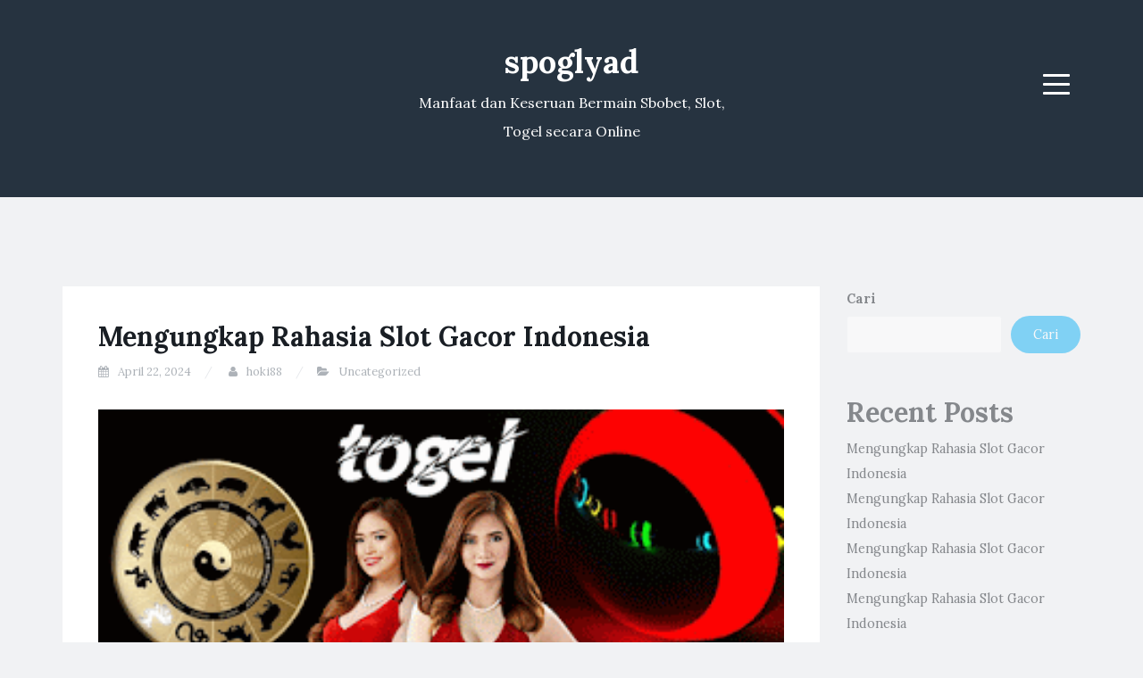

--- FILE ---
content_type: text/html; charset=UTF-8
request_url: https://spoglyad.org/
body_size: 13244
content:
<!DOCTYPE html>
<html lang="id">
<head>
<meta charset="UTF-8">
<meta name="viewport" content="width=device-width, initial-scale=1">
<link rel="profile" href="https://gmpg.org/xfn/11">
<link rel="pingback" href="https://spoglyad.org/xmlrpc.php">

<meta name='robots' content='index, follow, max-image-preview:large, max-snippet:-1, max-video-preview:-1' />

	<!-- This site is optimized with the Yoast SEO plugin v26.8 - https://yoast.com/product/yoast-seo-wordpress/ -->
	<title>spoglyad - Manfaat dan Keseruan Bermain Sbobet, Slot, Togel secara Online</title>
	<meta name="description" content="Manfaat dan Keseruan Bermain Sbobet, Slot, Togel secara Online" />
	<link rel="canonical" href="https://spoglyad.org/" />
	<link rel="next" href="https://spoglyad.org/page/2/" />
	<meta property="og:locale" content="id_ID" />
	<meta property="og:type" content="website" />
	<meta property="og:title" content="spoglyad" />
	<meta property="og:description" content="Manfaat dan Keseruan Bermain Sbobet, Slot, Togel secara Online" />
	<meta property="og:url" content="https://spoglyad.org/" />
	<meta property="og:site_name" content="spoglyad" />
	<meta property="og:image" content="https://blogger.googleusercontent.com/img/b/R29vZ2xl/AVvXsEijQifww2Ym0CYPMp6_ftLrkhKkaxMq2JbO8aVJuhcUl48NrNUqwLEgWslRvDqp4J-uQ8Ul-1EXsVUMfUMEkttm3wvTX5-vUYZgSKEER9SwY6GPfBDQWZu22VXLIaNsGYKeHFwcfpluRHLYl8gbxqjOFG9MTfb3pDMWemjfDgmXAvFy6fYYzGsLgl5c_Yfn/s320/4.gif" />
	<meta name="twitter:card" content="summary_large_image" />
	<meta name="twitter:image" content="https://blogger.googleusercontent.com/img/b/R29vZ2xl/AVvXsEijQifww2Ym0CYPMp6_ftLrkhKkaxMq2JbO8aVJuhcUl48NrNUqwLEgWslRvDqp4J-uQ8Ul-1EXsVUMfUMEkttm3wvTX5-vUYZgSKEER9SwY6GPfBDQWZu22VXLIaNsGYKeHFwcfpluRHLYl8gbxqjOFG9MTfb3pDMWemjfDgmXAvFy6fYYzGsLgl5c_Yfn/s320/4.gif" />
	<script type="application/ld+json" class="yoast-schema-graph">{"@context":"https://schema.org","@graph":[{"@type":"CollectionPage","@id":"https://spoglyad.org/","url":"https://spoglyad.org/","name":"spoglyad - Manfaat dan Keseruan Bermain Sbobet, Slot, Togel secara Online","isPartOf":{"@id":"https://spoglyad.org/#website"},"description":"Manfaat dan Keseruan Bermain Sbobet, Slot, Togel secara Online","breadcrumb":{"@id":"https://spoglyad.org/#breadcrumb"},"inLanguage":"id"},{"@type":"BreadcrumbList","@id":"https://spoglyad.org/#breadcrumb","itemListElement":[{"@type":"ListItem","position":1,"name":"Home"}]},{"@type":"WebSite","@id":"https://spoglyad.org/#website","url":"https://spoglyad.org/","name":"spoglyad","description":"Manfaat dan Keseruan Bermain Sbobet, Slot, Togel secara Online","potentialAction":[{"@type":"SearchAction","target":{"@type":"EntryPoint","urlTemplate":"https://spoglyad.org/?s={search_term_string}"},"query-input":{"@type":"PropertyValueSpecification","valueRequired":true,"valueName":"search_term_string"}}],"inLanguage":"id"}]}</script>
	<!-- / Yoast SEO plugin. -->


<link rel='dns-prefetch' href='//fonts.googleapis.com' />
<link rel="alternate" type="application/rss+xml" title="spoglyad &raquo; Feed" href="https://spoglyad.org/feed/" />
<style id='wp-img-auto-sizes-contain-inline-css' type='text/css'>
img:is([sizes=auto i],[sizes^="auto," i]){contain-intrinsic-size:3000px 1500px}
/*# sourceURL=wp-img-auto-sizes-contain-inline-css */
</style>

<style id='wp-emoji-styles-inline-css' type='text/css'>

	img.wp-smiley, img.emoji {
		display: inline !important;
		border: none !important;
		box-shadow: none !important;
		height: 1em !important;
		width: 1em !important;
		margin: 0 0.07em !important;
		vertical-align: -0.1em !important;
		background: none !important;
		padding: 0 !important;
	}
/*# sourceURL=wp-emoji-styles-inline-css */
</style>
<link rel='stylesheet' id='wp-block-library-css' href='https://spoglyad.org/wp-includes/css/dist/block-library/style.min.css?ver=6.9' type='text/css' media='all' />
<style id='wp-block-archives-inline-css' type='text/css'>
.wp-block-archives{box-sizing:border-box}.wp-block-archives-dropdown label{display:block}
/*# sourceURL=https://spoglyad.org/wp-includes/blocks/archives/style.min.css */
</style>
<style id='wp-block-categories-inline-css' type='text/css'>
.wp-block-categories{box-sizing:border-box}.wp-block-categories.alignleft{margin-right:2em}.wp-block-categories.alignright{margin-left:2em}.wp-block-categories.wp-block-categories-dropdown.aligncenter{text-align:center}.wp-block-categories .wp-block-categories__label{display:block;width:100%}
/*# sourceURL=https://spoglyad.org/wp-includes/blocks/categories/style.min.css */
</style>
<style id='wp-block-heading-inline-css' type='text/css'>
h1:where(.wp-block-heading).has-background,h2:where(.wp-block-heading).has-background,h3:where(.wp-block-heading).has-background,h4:where(.wp-block-heading).has-background,h5:where(.wp-block-heading).has-background,h6:where(.wp-block-heading).has-background{padding:1.25em 2.375em}h1.has-text-align-left[style*=writing-mode]:where([style*=vertical-lr]),h1.has-text-align-right[style*=writing-mode]:where([style*=vertical-rl]),h2.has-text-align-left[style*=writing-mode]:where([style*=vertical-lr]),h2.has-text-align-right[style*=writing-mode]:where([style*=vertical-rl]),h3.has-text-align-left[style*=writing-mode]:where([style*=vertical-lr]),h3.has-text-align-right[style*=writing-mode]:where([style*=vertical-rl]),h4.has-text-align-left[style*=writing-mode]:where([style*=vertical-lr]),h4.has-text-align-right[style*=writing-mode]:where([style*=vertical-rl]),h5.has-text-align-left[style*=writing-mode]:where([style*=vertical-lr]),h5.has-text-align-right[style*=writing-mode]:where([style*=vertical-rl]),h6.has-text-align-left[style*=writing-mode]:where([style*=vertical-lr]),h6.has-text-align-right[style*=writing-mode]:where([style*=vertical-rl]){rotate:180deg}
/*# sourceURL=https://spoglyad.org/wp-includes/blocks/heading/style.min.css */
</style>
<style id='wp-block-latest-comments-inline-css' type='text/css'>
ol.wp-block-latest-comments{box-sizing:border-box;margin-left:0}:where(.wp-block-latest-comments:not([style*=line-height] .wp-block-latest-comments__comment)){line-height:1.1}:where(.wp-block-latest-comments:not([style*=line-height] .wp-block-latest-comments__comment-excerpt p)){line-height:1.8}.has-dates :where(.wp-block-latest-comments:not([style*=line-height])),.has-excerpts :where(.wp-block-latest-comments:not([style*=line-height])){line-height:1.5}.wp-block-latest-comments .wp-block-latest-comments{padding-left:0}.wp-block-latest-comments__comment{list-style:none;margin-bottom:1em}.has-avatars .wp-block-latest-comments__comment{list-style:none;min-height:2.25em}.has-avatars .wp-block-latest-comments__comment .wp-block-latest-comments__comment-excerpt,.has-avatars .wp-block-latest-comments__comment .wp-block-latest-comments__comment-meta{margin-left:3.25em}.wp-block-latest-comments__comment-excerpt p{font-size:.875em;margin:.36em 0 1.4em}.wp-block-latest-comments__comment-date{display:block;font-size:.75em}.wp-block-latest-comments .avatar,.wp-block-latest-comments__comment-avatar{border-radius:1.5em;display:block;float:left;height:2.5em;margin-right:.75em;width:2.5em}.wp-block-latest-comments[class*=-font-size] a,.wp-block-latest-comments[style*=font-size] a{font-size:inherit}
/*# sourceURL=https://spoglyad.org/wp-includes/blocks/latest-comments/style.min.css */
</style>
<style id='wp-block-latest-posts-inline-css' type='text/css'>
.wp-block-latest-posts{box-sizing:border-box}.wp-block-latest-posts.alignleft{margin-right:2em}.wp-block-latest-posts.alignright{margin-left:2em}.wp-block-latest-posts.wp-block-latest-posts__list{list-style:none}.wp-block-latest-posts.wp-block-latest-posts__list li{clear:both;overflow-wrap:break-word}.wp-block-latest-posts.is-grid{display:flex;flex-wrap:wrap}.wp-block-latest-posts.is-grid li{margin:0 1.25em 1.25em 0;width:100%}@media (min-width:600px){.wp-block-latest-posts.columns-2 li{width:calc(50% - .625em)}.wp-block-latest-posts.columns-2 li:nth-child(2n){margin-right:0}.wp-block-latest-posts.columns-3 li{width:calc(33.33333% - .83333em)}.wp-block-latest-posts.columns-3 li:nth-child(3n){margin-right:0}.wp-block-latest-posts.columns-4 li{width:calc(25% - .9375em)}.wp-block-latest-posts.columns-4 li:nth-child(4n){margin-right:0}.wp-block-latest-posts.columns-5 li{width:calc(20% - 1em)}.wp-block-latest-posts.columns-5 li:nth-child(5n){margin-right:0}.wp-block-latest-posts.columns-6 li{width:calc(16.66667% - 1.04167em)}.wp-block-latest-posts.columns-6 li:nth-child(6n){margin-right:0}}:root :where(.wp-block-latest-posts.is-grid){padding:0}:root :where(.wp-block-latest-posts.wp-block-latest-posts__list){padding-left:0}.wp-block-latest-posts__post-author,.wp-block-latest-posts__post-date{display:block;font-size:.8125em}.wp-block-latest-posts__post-excerpt,.wp-block-latest-posts__post-full-content{margin-bottom:1em;margin-top:.5em}.wp-block-latest-posts__featured-image a{display:inline-block}.wp-block-latest-posts__featured-image img{height:auto;max-width:100%;width:auto}.wp-block-latest-posts__featured-image.alignleft{float:left;margin-right:1em}.wp-block-latest-posts__featured-image.alignright{float:right;margin-left:1em}.wp-block-latest-posts__featured-image.aligncenter{margin-bottom:1em;text-align:center}
/*# sourceURL=https://spoglyad.org/wp-includes/blocks/latest-posts/style.min.css */
</style>
<style id='wp-block-search-inline-css' type='text/css'>
.wp-block-search__button{margin-left:10px;word-break:normal}.wp-block-search__button.has-icon{line-height:0}.wp-block-search__button svg{height:1.25em;min-height:24px;min-width:24px;width:1.25em;fill:currentColor;vertical-align:text-bottom}:where(.wp-block-search__button){border:1px solid #ccc;padding:6px 10px}.wp-block-search__inside-wrapper{display:flex;flex:auto;flex-wrap:nowrap;max-width:100%}.wp-block-search__label{width:100%}.wp-block-search.wp-block-search__button-only .wp-block-search__button{box-sizing:border-box;display:flex;flex-shrink:0;justify-content:center;margin-left:0;max-width:100%}.wp-block-search.wp-block-search__button-only .wp-block-search__inside-wrapper{min-width:0!important;transition-property:width}.wp-block-search.wp-block-search__button-only .wp-block-search__input{flex-basis:100%;transition-duration:.3s}.wp-block-search.wp-block-search__button-only.wp-block-search__searchfield-hidden,.wp-block-search.wp-block-search__button-only.wp-block-search__searchfield-hidden .wp-block-search__inside-wrapper{overflow:hidden}.wp-block-search.wp-block-search__button-only.wp-block-search__searchfield-hidden .wp-block-search__input{border-left-width:0!important;border-right-width:0!important;flex-basis:0;flex-grow:0;margin:0;min-width:0!important;padding-left:0!important;padding-right:0!important;width:0!important}:where(.wp-block-search__input){appearance:none;border:1px solid #949494;flex-grow:1;font-family:inherit;font-size:inherit;font-style:inherit;font-weight:inherit;letter-spacing:inherit;line-height:inherit;margin-left:0;margin-right:0;min-width:3rem;padding:8px;text-decoration:unset!important;text-transform:inherit}:where(.wp-block-search__button-inside .wp-block-search__inside-wrapper){background-color:#fff;border:1px solid #949494;box-sizing:border-box;padding:4px}:where(.wp-block-search__button-inside .wp-block-search__inside-wrapper) .wp-block-search__input{border:none;border-radius:0;padding:0 4px}:where(.wp-block-search__button-inside .wp-block-search__inside-wrapper) .wp-block-search__input:focus{outline:none}:where(.wp-block-search__button-inside .wp-block-search__inside-wrapper) :where(.wp-block-search__button){padding:4px 8px}.wp-block-search.aligncenter .wp-block-search__inside-wrapper{margin:auto}.wp-block[data-align=right] .wp-block-search.wp-block-search__button-only .wp-block-search__inside-wrapper{float:right}
/*# sourceURL=https://spoglyad.org/wp-includes/blocks/search/style.min.css */
</style>
<style id='wp-block-group-inline-css' type='text/css'>
.wp-block-group{box-sizing:border-box}:where(.wp-block-group.wp-block-group-is-layout-constrained){position:relative}
/*# sourceURL=https://spoglyad.org/wp-includes/blocks/group/style.min.css */
</style>
<style id='global-styles-inline-css' type='text/css'>
:root{--wp--preset--aspect-ratio--square: 1;--wp--preset--aspect-ratio--4-3: 4/3;--wp--preset--aspect-ratio--3-4: 3/4;--wp--preset--aspect-ratio--3-2: 3/2;--wp--preset--aspect-ratio--2-3: 2/3;--wp--preset--aspect-ratio--16-9: 16/9;--wp--preset--aspect-ratio--9-16: 9/16;--wp--preset--color--black: #000000;--wp--preset--color--cyan-bluish-gray: #abb8c3;--wp--preset--color--white: #ffffff;--wp--preset--color--pale-pink: #f78da7;--wp--preset--color--vivid-red: #cf2e2e;--wp--preset--color--luminous-vivid-orange: #ff6900;--wp--preset--color--luminous-vivid-amber: #fcb900;--wp--preset--color--light-green-cyan: #7bdcb5;--wp--preset--color--vivid-green-cyan: #00d084;--wp--preset--color--pale-cyan-blue: #8ed1fc;--wp--preset--color--vivid-cyan-blue: #0693e3;--wp--preset--color--vivid-purple: #9b51e0;--wp--preset--gradient--vivid-cyan-blue-to-vivid-purple: linear-gradient(135deg,rgb(6,147,227) 0%,rgb(155,81,224) 100%);--wp--preset--gradient--light-green-cyan-to-vivid-green-cyan: linear-gradient(135deg,rgb(122,220,180) 0%,rgb(0,208,130) 100%);--wp--preset--gradient--luminous-vivid-amber-to-luminous-vivid-orange: linear-gradient(135deg,rgb(252,185,0) 0%,rgb(255,105,0) 100%);--wp--preset--gradient--luminous-vivid-orange-to-vivid-red: linear-gradient(135deg,rgb(255,105,0) 0%,rgb(207,46,46) 100%);--wp--preset--gradient--very-light-gray-to-cyan-bluish-gray: linear-gradient(135deg,rgb(238,238,238) 0%,rgb(169,184,195) 100%);--wp--preset--gradient--cool-to-warm-spectrum: linear-gradient(135deg,rgb(74,234,220) 0%,rgb(151,120,209) 20%,rgb(207,42,186) 40%,rgb(238,44,130) 60%,rgb(251,105,98) 80%,rgb(254,248,76) 100%);--wp--preset--gradient--blush-light-purple: linear-gradient(135deg,rgb(255,206,236) 0%,rgb(152,150,240) 100%);--wp--preset--gradient--blush-bordeaux: linear-gradient(135deg,rgb(254,205,165) 0%,rgb(254,45,45) 50%,rgb(107,0,62) 100%);--wp--preset--gradient--luminous-dusk: linear-gradient(135deg,rgb(255,203,112) 0%,rgb(199,81,192) 50%,rgb(65,88,208) 100%);--wp--preset--gradient--pale-ocean: linear-gradient(135deg,rgb(255,245,203) 0%,rgb(182,227,212) 50%,rgb(51,167,181) 100%);--wp--preset--gradient--electric-grass: linear-gradient(135deg,rgb(202,248,128) 0%,rgb(113,206,126) 100%);--wp--preset--gradient--midnight: linear-gradient(135deg,rgb(2,3,129) 0%,rgb(40,116,252) 100%);--wp--preset--font-size--small: 13px;--wp--preset--font-size--medium: 20px;--wp--preset--font-size--large: 36px;--wp--preset--font-size--x-large: 42px;--wp--preset--spacing--20: 0.44rem;--wp--preset--spacing--30: 0.67rem;--wp--preset--spacing--40: 1rem;--wp--preset--spacing--50: 1.5rem;--wp--preset--spacing--60: 2.25rem;--wp--preset--spacing--70: 3.38rem;--wp--preset--spacing--80: 5.06rem;--wp--preset--shadow--natural: 6px 6px 9px rgba(0, 0, 0, 0.2);--wp--preset--shadow--deep: 12px 12px 50px rgba(0, 0, 0, 0.4);--wp--preset--shadow--sharp: 6px 6px 0px rgba(0, 0, 0, 0.2);--wp--preset--shadow--outlined: 6px 6px 0px -3px rgb(255, 255, 255), 6px 6px rgb(0, 0, 0);--wp--preset--shadow--crisp: 6px 6px 0px rgb(0, 0, 0);}:where(.is-layout-flex){gap: 0.5em;}:where(.is-layout-grid){gap: 0.5em;}body .is-layout-flex{display: flex;}.is-layout-flex{flex-wrap: wrap;align-items: center;}.is-layout-flex > :is(*, div){margin: 0;}body .is-layout-grid{display: grid;}.is-layout-grid > :is(*, div){margin: 0;}:where(.wp-block-columns.is-layout-flex){gap: 2em;}:where(.wp-block-columns.is-layout-grid){gap: 2em;}:where(.wp-block-post-template.is-layout-flex){gap: 1.25em;}:where(.wp-block-post-template.is-layout-grid){gap: 1.25em;}.has-black-color{color: var(--wp--preset--color--black) !important;}.has-cyan-bluish-gray-color{color: var(--wp--preset--color--cyan-bluish-gray) !important;}.has-white-color{color: var(--wp--preset--color--white) !important;}.has-pale-pink-color{color: var(--wp--preset--color--pale-pink) !important;}.has-vivid-red-color{color: var(--wp--preset--color--vivid-red) !important;}.has-luminous-vivid-orange-color{color: var(--wp--preset--color--luminous-vivid-orange) !important;}.has-luminous-vivid-amber-color{color: var(--wp--preset--color--luminous-vivid-amber) !important;}.has-light-green-cyan-color{color: var(--wp--preset--color--light-green-cyan) !important;}.has-vivid-green-cyan-color{color: var(--wp--preset--color--vivid-green-cyan) !important;}.has-pale-cyan-blue-color{color: var(--wp--preset--color--pale-cyan-blue) !important;}.has-vivid-cyan-blue-color{color: var(--wp--preset--color--vivid-cyan-blue) !important;}.has-vivid-purple-color{color: var(--wp--preset--color--vivid-purple) !important;}.has-black-background-color{background-color: var(--wp--preset--color--black) !important;}.has-cyan-bluish-gray-background-color{background-color: var(--wp--preset--color--cyan-bluish-gray) !important;}.has-white-background-color{background-color: var(--wp--preset--color--white) !important;}.has-pale-pink-background-color{background-color: var(--wp--preset--color--pale-pink) !important;}.has-vivid-red-background-color{background-color: var(--wp--preset--color--vivid-red) !important;}.has-luminous-vivid-orange-background-color{background-color: var(--wp--preset--color--luminous-vivid-orange) !important;}.has-luminous-vivid-amber-background-color{background-color: var(--wp--preset--color--luminous-vivid-amber) !important;}.has-light-green-cyan-background-color{background-color: var(--wp--preset--color--light-green-cyan) !important;}.has-vivid-green-cyan-background-color{background-color: var(--wp--preset--color--vivid-green-cyan) !important;}.has-pale-cyan-blue-background-color{background-color: var(--wp--preset--color--pale-cyan-blue) !important;}.has-vivid-cyan-blue-background-color{background-color: var(--wp--preset--color--vivid-cyan-blue) !important;}.has-vivid-purple-background-color{background-color: var(--wp--preset--color--vivid-purple) !important;}.has-black-border-color{border-color: var(--wp--preset--color--black) !important;}.has-cyan-bluish-gray-border-color{border-color: var(--wp--preset--color--cyan-bluish-gray) !important;}.has-white-border-color{border-color: var(--wp--preset--color--white) !important;}.has-pale-pink-border-color{border-color: var(--wp--preset--color--pale-pink) !important;}.has-vivid-red-border-color{border-color: var(--wp--preset--color--vivid-red) !important;}.has-luminous-vivid-orange-border-color{border-color: var(--wp--preset--color--luminous-vivid-orange) !important;}.has-luminous-vivid-amber-border-color{border-color: var(--wp--preset--color--luminous-vivid-amber) !important;}.has-light-green-cyan-border-color{border-color: var(--wp--preset--color--light-green-cyan) !important;}.has-vivid-green-cyan-border-color{border-color: var(--wp--preset--color--vivid-green-cyan) !important;}.has-pale-cyan-blue-border-color{border-color: var(--wp--preset--color--pale-cyan-blue) !important;}.has-vivid-cyan-blue-border-color{border-color: var(--wp--preset--color--vivid-cyan-blue) !important;}.has-vivid-purple-border-color{border-color: var(--wp--preset--color--vivid-purple) !important;}.has-vivid-cyan-blue-to-vivid-purple-gradient-background{background: var(--wp--preset--gradient--vivid-cyan-blue-to-vivid-purple) !important;}.has-light-green-cyan-to-vivid-green-cyan-gradient-background{background: var(--wp--preset--gradient--light-green-cyan-to-vivid-green-cyan) !important;}.has-luminous-vivid-amber-to-luminous-vivid-orange-gradient-background{background: var(--wp--preset--gradient--luminous-vivid-amber-to-luminous-vivid-orange) !important;}.has-luminous-vivid-orange-to-vivid-red-gradient-background{background: var(--wp--preset--gradient--luminous-vivid-orange-to-vivid-red) !important;}.has-very-light-gray-to-cyan-bluish-gray-gradient-background{background: var(--wp--preset--gradient--very-light-gray-to-cyan-bluish-gray) !important;}.has-cool-to-warm-spectrum-gradient-background{background: var(--wp--preset--gradient--cool-to-warm-spectrum) !important;}.has-blush-light-purple-gradient-background{background: var(--wp--preset--gradient--blush-light-purple) !important;}.has-blush-bordeaux-gradient-background{background: var(--wp--preset--gradient--blush-bordeaux) !important;}.has-luminous-dusk-gradient-background{background: var(--wp--preset--gradient--luminous-dusk) !important;}.has-pale-ocean-gradient-background{background: var(--wp--preset--gradient--pale-ocean) !important;}.has-electric-grass-gradient-background{background: var(--wp--preset--gradient--electric-grass) !important;}.has-midnight-gradient-background{background: var(--wp--preset--gradient--midnight) !important;}.has-small-font-size{font-size: var(--wp--preset--font-size--small) !important;}.has-medium-font-size{font-size: var(--wp--preset--font-size--medium) !important;}.has-large-font-size{font-size: var(--wp--preset--font-size--large) !important;}.has-x-large-font-size{font-size: var(--wp--preset--font-size--x-large) !important;}
/*# sourceURL=global-styles-inline-css */
</style>

<style id='classic-theme-styles-inline-css' type='text/css'>
/*! This file is auto-generated */
.wp-block-button__link{color:#fff;background-color:#32373c;border-radius:9999px;box-shadow:none;text-decoration:none;padding:calc(.667em + 2px) calc(1.333em + 2px);font-size:1.125em}.wp-block-file__button{background:#32373c;color:#fff;text-decoration:none}
/*# sourceURL=/wp-includes/css/classic-themes.min.css */
</style>
<link rel='stylesheet' id='dashicons-css' href='https://spoglyad.org/wp-includes/css/dashicons.min.css?ver=6.9' type='text/css' media='all' />
<link rel='stylesheet' id='admin-bar-css' href='https://spoglyad.org/wp-includes/css/admin-bar.min.css?ver=6.9' type='text/css' media='all' />
<style id='admin-bar-inline-css' type='text/css'>

    /* Hide CanvasJS credits for P404 charts specifically */
    #p404RedirectChart .canvasjs-chart-credit {
        display: none !important;
    }
    
    #p404RedirectChart canvas {
        border-radius: 6px;
    }

    .p404-redirect-adminbar-weekly-title {
        font-weight: bold;
        font-size: 14px;
        color: #fff;
        margin-bottom: 6px;
    }

    #wpadminbar #wp-admin-bar-p404_free_top_button .ab-icon:before {
        content: "\f103";
        color: #dc3545;
        top: 3px;
    }
    
    #wp-admin-bar-p404_free_top_button .ab-item {
        min-width: 80px !important;
        padding: 0px !important;
    }
    
    /* Ensure proper positioning and z-index for P404 dropdown */
    .p404-redirect-adminbar-dropdown-wrap { 
        min-width: 0; 
        padding: 0;
        position: static !important;
    }
    
    #wpadminbar #wp-admin-bar-p404_free_top_button_dropdown {
        position: static !important;
    }
    
    #wpadminbar #wp-admin-bar-p404_free_top_button_dropdown .ab-item {
        padding: 0 !important;
        margin: 0 !important;
    }
    
    .p404-redirect-dropdown-container {
        min-width: 340px;
        padding: 18px 18px 12px 18px;
        background: #23282d !important;
        color: #fff;
        border-radius: 12px;
        box-shadow: 0 8px 32px rgba(0,0,0,0.25);
        margin-top: 10px;
        position: relative !important;
        z-index: 999999 !important;
        display: block !important;
        border: 1px solid #444;
    }
    
    /* Ensure P404 dropdown appears on hover */
    #wpadminbar #wp-admin-bar-p404_free_top_button .p404-redirect-dropdown-container { 
        display: none !important;
    }
    
    #wpadminbar #wp-admin-bar-p404_free_top_button:hover .p404-redirect-dropdown-container { 
        display: block !important;
    }
    
    #wpadminbar #wp-admin-bar-p404_free_top_button:hover #wp-admin-bar-p404_free_top_button_dropdown .p404-redirect-dropdown-container {
        display: block !important;
    }
    
    .p404-redirect-card {
        background: #2c3338;
        border-radius: 8px;
        padding: 18px 18px 12px 18px;
        box-shadow: 0 2px 8px rgba(0,0,0,0.07);
        display: flex;
        flex-direction: column;
        align-items: flex-start;
        border: 1px solid #444;
    }
    
    .p404-redirect-btn {
        display: inline-block;
        background: #dc3545;
        color: #fff !important;
        font-weight: bold;
        padding: 5px 22px;
        border-radius: 8px;
        text-decoration: none;
        font-size: 17px;
        transition: background 0.2s, box-shadow 0.2s;
        margin-top: 8px;
        box-shadow: 0 2px 8px rgba(220,53,69,0.15);
        text-align: center;
        line-height: 1.6;
    }
    
    .p404-redirect-btn:hover {
        background: #c82333;
        color: #fff !important;
        box-shadow: 0 4px 16px rgba(220,53,69,0.25);
    }
    
    /* Prevent conflicts with other admin bar dropdowns */
    #wpadminbar .ab-top-menu > li:hover > .ab-item,
    #wpadminbar .ab-top-menu > li.hover > .ab-item {
        z-index: auto;
    }
    
    #wpadminbar #wp-admin-bar-p404_free_top_button:hover > .ab-item {
        z-index: 999998 !important;
    }
    
/*# sourceURL=admin-bar-inline-css */
</style>
<link rel='stylesheet' id='widgetopts-styles-css' href='https://spoglyad.org/wp-content/plugins/widget-options/assets/css/widget-options.css' type='text/css' media='all' />
<link crossorigin="anonymous" rel='stylesheet' id='blogi-google-font-css' href='https://fonts.googleapis.com/css?family=Lora%3A400%2C400i%2C700%2C700i&#038;subset=cyrillic%2Clatin-ext&#038;ver=1.0.7' type='text/css' media='all' />
<link rel='stylesheet' id='bootstrap-css' href='https://spoglyad.org/wp-content/themes/blogi/assets/bootstrap/css/bootstrap.min.css?ver=3.3.7' type='text/css' media='all' />
<link rel='stylesheet' id='font-awesome-css' href='https://spoglyad.org/wp-content/themes/blogi/assets/font-awesome/css/font-awesome.min.css?ver=4.6.3' type='text/css' media='all' />
<link rel='stylesheet' id='blogi-style-css' href='https://spoglyad.org/wp-content/themes/blogi/style.css?ver=1.0.7' type='text/css' media='all' />
<script type="text/javascript" src="https://spoglyad.org/wp-includes/js/jquery/jquery.min.js?ver=3.7.1" id="jquery-core-js"></script>
<script type="text/javascript" src="https://spoglyad.org/wp-includes/js/jquery/jquery-migrate.min.js?ver=3.4.1" id="jquery-migrate-js"></script>
<link rel="https://api.w.org/" href="https://spoglyad.org/wp-json/" /><link rel="EditURI" type="application/rsd+xml" title="RSD" href="https://spoglyad.org/xmlrpc.php?rsd" />
<meta name="generator" content="WordPress 6.9" />
	<style type="text/css">
				.site-title a,
		.site-description {
			color: #ffffff;
		}
		.site-header{
		background-color: #263340;
			}
	</style>
		<!-- There is no amphtml version available for this URL. --></head>

<body class="home blog wp-theme-blogi hfeed">
<div id="page" class="site">
	<a class="skip-link screen-reader-text" href="#content">Skip to content</a>

	<header id="masthead" class="site-header" role="banner">
		<div class="container">
			<div class="row">
				<div class="col-md-4 col-sm-4 col-xs-3">
					<ul class="social-header clearfix">
																																			</ul>
				</div>
				<div class="col-md-4 col-sm-4 col-xs-6">
					<div class="site-branding text-center">
						<h1 class="site-title"><a href="https://spoglyad.org/" rel="home">spoglyad</a></h1>
						<p class="site-description">Manfaat dan Keseruan Bermain Sbobet, Slot, Togel secara Online</p>
											</div><!-- .site-branding -->
				</div>
				<div class="col-md-4 col-sm-4 col-xs-3 menu-col">
					<nav id="site-navigation" class="main-navigation" role="navigation">
						<button class="menu-toggle" aria-controls="primary-menu" aria-expanded="false">
							<span class="sr-only">Menu</span>
							<span class="icon-bar"></span>
							<span class="icon-bar"></span>
							<span class="icon-bar"></span>
						</button>
						<div id="primary-menu" class="menu"><ul>
<li class="page_item page-item-2"><a href="https://spoglyad.org/sample-page/">Sample Page</a></li>
</ul></div>
					</nav><!-- #site-navigation -->
				</div>
			</div>
		</div>
	</header><!-- #masthead -->

	<div id="content" class="site-content">
	<div class="container">
		<div class="row">
			<div id="primary" class="content-area col-md-9">
				<main id="main" class="site-main" role="main">

				
					
										
						
<article id="post-260" class="post-260 post type-post status-publish format-standard has-post-thumbnail hentry category-uncategorized">
		<header class="entry-header">
		<h2 class="entry-title"><a href="https://spoglyad.org/mengungkap-rahasia-slot-gacor-indonesia-4/" rel="bookmark">Mengungkap Rahasia Slot Gacor Indonesia</a></h2>
				<div class="entry-meta">
			<span class="posted-on"><i class="fa fa-calendar"></i> <a href="https://spoglyad.org/mengungkap-rahasia-slot-gacor-indonesia-4/" rel="bookmark"><time class="entry-date published updated" datetime="2024-04-22T08:32:53+07:00">April 22, 2024</time></a></span> <span class="byline"><i class="fa fa-user"></i> <span class="author vcard"><a class="url fn n" href="https://spoglyad.org/author/hoki88/">hoki88</a></span></span><span class="posted-in"><i class="fa fa-folder-open"></i> <a href="https://spoglyad.org/category/uncategorized/" rel="category tag">Uncategorized</a></span>		</div><!-- .entry-meta -->
				<img width="870" height="300" src="https://blogger.googleusercontent.com/img/b/R29vZ2xl/AVvXsEijQifww2Ym0CYPMp6_ftLrkhKkaxMq2JbO8aVJuhcUl48NrNUqwLEgWslRvDqp4J-uQ8Ul-1EXsVUMfUMEkttm3wvTX5-vUYZgSKEER9SwY6GPfBDQWZu22VXLIaNsGYKeHFwcfpluRHLYl8gbxqjOFG9MTfb3pDMWemjfDgmXAvFy6fYYzGsLgl5c_Yfn/s320/4.gif" class="attachment-blogi-post-thumb size-blogi-post-thumb wp-post-image" alt="Mengungkap Rahasia Slot Gacor Indonesia" title="Mengungkap Rahasia Slot Gacor Indonesia" decoding="async" fetchpriority="high" />	</header><!-- .entry-header -->

	<div class="entry-content">
		<div style="text-align:center"><img decoding="async" src="https://blogger.googleusercontent.com/img/b/R29vZ2xl/AVvXsEijQifww2Ym0CYPMp6_ftLrkhKkaxMq2JbO8aVJuhcUl48NrNUqwLEgWslRvDqp4J-uQ8Ul-1EXsVUMfUMEkttm3wvTX5-vUYZgSKEER9SwY6GPfBDQWZu22VXLIaNsGYKeHFwcfpluRHLYl8gbxqjOFG9MTfb3pDMWemjfDgmXAvFy6fYYzGsLgl5c_Yfn/s320/4.gif" class="attachment-post-thumbnail size-post-thumbnail wp-post-image" alt="Mengungkap Rahasia Slot Gacor Indonesia" title="Mengungkap Rahasia Slot Gacor Indonesia" /></div><p>Slot Gacor Indonesia merupakan salah satu topik yang banyak menarik perhatian para pecinta judi online. Meskipun peminatnya tengah melonjak, masih banyak yang penasaran dengan rahasia di balik slot Gacor ini. Dengan popularitasnya yang terus meningkat, tak heran jika banyak yang ingin mengungkap misteri keberhasilan mesin slot ini. Keberadaannya yang sering kali disertai dengan kemenangan besar membuat para pemain penasaran ingin tahu lebih dalam apa sebenarnya yang membuat slot Gacor begitu menarik bagi mereka.</p>
<p></p>
<h3 id="metode-analisis">Metode Analisis</h3>
<p></p>
<p>Untuk mengungkap rahasia Slot Gacor Indonesia, metode analisis yang kami gunakan melibatkan observasi mendalam terhadap pola-pola kemenangan yang sering terjadi. Dengan memperhatikan kombinasi simbol yang muncul secara berulang, kami dapat mengidentifikasi potensi mesin slot yang cenderung menghasilkan kemenangan.</p>
<p></p>
<p>Selain itu, kami juga melakukan studi komprehensif terhadap teori-teori matematika yang terkait dengan permainan slot. Dengan memahami probabilitas dan mekanisme acak yang terlibat, kita dapat memprediksi pola-pola kemenangan yang mungkin terjadi di dalam permainan.</p>
<p></p>
<p>Penelitian lapangan juga menjadi bagian penting dari metode analisis kami. Dengan mengumpulkan data langsung dari pemain yang sering meraih kemenangan besar, kita dapat mengidentifikasi faktor-faktor tertentu yang mempengaruhi keberhasilan dalam bermain Slot Gacor Indonesia.</p>
<p></p>
<h3 id="tips-menang">Tips Menang</h3>
<p></p>
<p>Ada beberapa tips penting yang bisa Anda terapkan untuk meningkatkan peluang menang saat bermain Slot Gacor. Pertama, penting untuk memahami aturan permainan dan karakteristik dari setiap jenis slot. Hal ini akan membantu Anda mengambil keputusan yang lebih cerdas saat memasang taruhan. <a href="https://4suchatime.org/">slot jackpot</a> </p>
<p></p>
<p>Selanjutnya, manfaatkan fitur bonus dan promosi yang biasanya diberikan oleh situs judi online. Bonus ini dapat membantu meningkatkan modal taruhan Anda dan memperbesar peluang untuk meraih kemenangan. Jangan ragu untuk memanfaatkan kesempatan ini dengan bijak.</p>
<p></p>
<p>Terakhir, tetaplah disiplin dalam mengelola keuangan saat bermain Slot Gacor. Tentukan batasan maksimal dalam hal kerugian yang siap Anda tanggung, dan berhentilah bermain jika telah mencapainya. Disiplin dalam manajemen keuangan akan membantu Anda tetap kontrol dan menikmati pengalaman bermain dengan lebih baik.</p>
<p></p>
<h3 id="strategi-bermain">Strategi Bermain</h3>
<p></p>
<p>Untuk meningkatkan peluang Anda memenangkan permainan Slot Gacor, penting untuk memahami pola dan karakteristik dari setiap mesin slot. Perhatikan payline, jackpot, dan simbol wild/skatter yang dapat menghasilkan kemenangan besar.</p>
<p></p>
<p>Selain itu, manfaatkan fitur bonus dan putar ulang yang biasanya ditawarkan oleh mesin slot. Dengan memanfaatkan fitur-fitur ini, Anda dapat meningkatkan peluang Anda untuk mendapatkan kemenangan yang lebih besar.</p>
<p></p>
<p>Terakhir, tetaplah konsisten dan disiplin dalam bermain. Tetapkan target kemenangan Anda dan batasan kerugian yang dapat Anda tanggung. Dengan bermain secara teratur dan teratur, Anda dapat meningkatkan kesempatan Anda untuk meraih keberhasilan dalam permainan Slot Gacor Indonesia.</p>
<p></p>

			</div><!-- .entry-content -->

	<footer class="entry-footer">
			</footer><!-- .entry-footer -->
</article><!-- #post-## -->

					
						
<article id="post-258" class="post-258 post type-post status-publish format-standard has-post-thumbnail hentry category-uncategorized">
		<header class="entry-header">
		<h2 class="entry-title"><a href="https://spoglyad.org/mengungkap-rahasia-slot-gacor-indonesia-3/" rel="bookmark">Mengungkap Rahasia Slot Gacor Indonesia</a></h2>
				<div class="entry-meta">
			<span class="posted-on"><i class="fa fa-calendar"></i> <a href="https://spoglyad.org/mengungkap-rahasia-slot-gacor-indonesia-3/" rel="bookmark"><time class="entry-date published updated" datetime="2024-04-22T08:32:03+07:00">April 22, 2024</time></a></span> <span class="byline"><i class="fa fa-user"></i> <span class="author vcard"><a class="url fn n" href="https://spoglyad.org/author/hoki88/">hoki88</a></span></span><span class="posted-in"><i class="fa fa-folder-open"></i> <a href="https://spoglyad.org/category/uncategorized/" rel="category tag">Uncategorized</a></span>		</div><!-- .entry-meta -->
				<img width="870" height="300" src="https://blogger.googleusercontent.com/img/b/R29vZ2xl/AVvXsEijQifww2Ym0CYPMp6_ftLrkhKkaxMq2JbO8aVJuhcUl48NrNUqwLEgWslRvDqp4J-uQ8Ul-1EXsVUMfUMEkttm3wvTX5-vUYZgSKEER9SwY6GPfBDQWZu22VXLIaNsGYKeHFwcfpluRHLYl8gbxqjOFG9MTfb3pDMWemjfDgmXAvFy6fYYzGsLgl5c_Yfn/s320/4.gif" class="attachment-blogi-post-thumb size-blogi-post-thumb wp-post-image" alt="Mengungkap Rahasia Slot Gacor Indonesia" title="Mengungkap Rahasia Slot Gacor Indonesia" decoding="async" />	</header><!-- .entry-header -->

	<div class="entry-content">
		<div style="text-align:center"><img decoding="async" src="https://blogger.googleusercontent.com/img/b/R29vZ2xl/AVvXsEijQifww2Ym0CYPMp6_ftLrkhKkaxMq2JbO8aVJuhcUl48NrNUqwLEgWslRvDqp4J-uQ8Ul-1EXsVUMfUMEkttm3wvTX5-vUYZgSKEER9SwY6GPfBDQWZu22VXLIaNsGYKeHFwcfpluRHLYl8gbxqjOFG9MTfb3pDMWemjfDgmXAvFy6fYYzGsLgl5c_Yfn/s320/4.gif" class="attachment-post-thumbnail size-post-thumbnail wp-post-image" alt="Mengungkap Rahasia Slot Gacor Indonesia" title="Mengungkap Rahasia Slot Gacor Indonesia" /></div><p>Slot Gacor Indonesia merupakan salah satu topik yang banyak menarik perhatian para pecinta judi online. Meskipun peminatnya tengah melonjak, masih banyak yang penasaran dengan rahasia di balik slot Gacor ini. Dengan popularitasnya yang terus meningkat, tak heran jika banyak yang ingin mengungkap misteri keberhasilan mesin slot ini. Keberadaannya yang sering kali disertai dengan kemenangan besar membuat para pemain penasaran ingin tahu lebih dalam apa sebenarnya yang membuat slot Gacor begitu menarik bagi mereka.</p>
<p></p>
<h3 id="metode-analisis">Metode Analisis</h3>
<p></p>
<p>Untuk mengungkap rahasia Slot Gacor Indonesia, metode analisis yang kami gunakan melibatkan observasi mendalam terhadap pola-pola kemenangan yang sering terjadi. Dengan memperhatikan kombinasi simbol yang muncul secara berulang, kami dapat mengidentifikasi potensi mesin slot yang cenderung menghasilkan kemenangan.</p>
<p></p>
<p>Selain itu, kami juga melakukan studi komprehensif terhadap teori-teori matematika yang terkait dengan permainan slot. Dengan memahami probabilitas dan mekanisme acak yang terlibat, kita dapat memprediksi pola-pola kemenangan yang mungkin terjadi di dalam permainan.</p>
<p></p>
<p>Penelitian lapangan juga menjadi bagian penting dari metode analisis kami. Dengan mengumpulkan data langsung dari pemain yang sering meraih kemenangan besar, kita dapat mengidentifikasi faktor-faktor tertentu yang mempengaruhi keberhasilan dalam bermain Slot Gacor Indonesia.</p>
<p></p>
<h3 id="tips-menang">Tips Menang</h3>
<p></p>
<p>Ada beberapa tips penting yang bisa Anda terapkan untuk meningkatkan peluang menang saat bermain Slot Gacor. Pertama, penting untuk memahami aturan permainan dan karakteristik dari setiap jenis slot. Hal ini akan membantu Anda mengambil keputusan yang lebih cerdas saat memasang taruhan. <a href="https://4suchatime.org/">slot jackpot</a> </p>
<p></p>
<p>Selanjutnya, manfaatkan fitur bonus dan promosi yang biasanya diberikan oleh situs judi online. Bonus ini dapat membantu meningkatkan modal taruhan Anda dan memperbesar peluang untuk meraih kemenangan. Jangan ragu untuk memanfaatkan kesempatan ini dengan bijak.</p>
<p></p>
<p>Terakhir, tetaplah disiplin dalam mengelola keuangan saat bermain Slot Gacor. Tentukan batasan maksimal dalam hal kerugian yang siap Anda tanggung, dan berhentilah bermain jika telah mencapainya. Disiplin dalam manajemen keuangan akan membantu Anda tetap kontrol dan menikmati pengalaman bermain dengan lebih baik.</p>
<p></p>
<h3 id="strategi-bermain">Strategi Bermain</h3>
<p></p>
<p>Untuk meningkatkan peluang Anda memenangkan permainan Slot Gacor, penting untuk memahami pola dan karakteristik dari setiap mesin slot. Perhatikan payline, jackpot, dan simbol wild/skatter yang dapat menghasilkan kemenangan besar.</p>
<p></p>
<p>Selain itu, manfaatkan fitur bonus dan putar ulang yang biasanya ditawarkan oleh mesin slot. Dengan memanfaatkan fitur-fitur ini, Anda dapat meningkatkan peluang Anda untuk mendapatkan kemenangan yang lebih besar.</p>
<p></p>
<p>Terakhir, tetaplah konsisten dan disiplin dalam bermain. Tetapkan target kemenangan Anda dan batasan kerugian yang dapat Anda tanggung. Dengan bermain secara teratur dan teratur, Anda dapat meningkatkan kesempatan Anda untuk meraih keberhasilan dalam permainan Slot Gacor Indonesia.</p>
<p></p>

			</div><!-- .entry-content -->

	<footer class="entry-footer">
			</footer><!-- .entry-footer -->
</article><!-- #post-## -->

					
						
<article id="post-256" class="post-256 post type-post status-publish format-standard has-post-thumbnail hentry category-uncategorized">
		<header class="entry-header">
		<h2 class="entry-title"><a href="https://spoglyad.org/mengungkap-rahasia-slot-gacor-indonesia-2/" rel="bookmark">Mengungkap Rahasia Slot Gacor Indonesia</a></h2>
				<div class="entry-meta">
			<span class="posted-on"><i class="fa fa-calendar"></i> <a href="https://spoglyad.org/mengungkap-rahasia-slot-gacor-indonesia-2/" rel="bookmark"><time class="entry-date published updated" datetime="2024-04-22T08:31:13+07:00">April 22, 2024</time></a></span> <span class="byline"><i class="fa fa-user"></i> <span class="author vcard"><a class="url fn n" href="https://spoglyad.org/author/hoki88/">hoki88</a></span></span><span class="posted-in"><i class="fa fa-folder-open"></i> <a href="https://spoglyad.org/category/uncategorized/" rel="category tag">Uncategorized</a></span>		</div><!-- .entry-meta -->
				<img width="870" height="300" src="https://blogger.googleusercontent.com/img/b/R29vZ2xl/AVvXsEijQifww2Ym0CYPMp6_ftLrkhKkaxMq2JbO8aVJuhcUl48NrNUqwLEgWslRvDqp4J-uQ8Ul-1EXsVUMfUMEkttm3wvTX5-vUYZgSKEER9SwY6GPfBDQWZu22VXLIaNsGYKeHFwcfpluRHLYl8gbxqjOFG9MTfb3pDMWemjfDgmXAvFy6fYYzGsLgl5c_Yfn/s320/4.gif" class="attachment-blogi-post-thumb size-blogi-post-thumb wp-post-image" alt="Mengungkap Rahasia Slot Gacor Indonesia" title="Mengungkap Rahasia Slot Gacor Indonesia" decoding="async" />	</header><!-- .entry-header -->

	<div class="entry-content">
		<div style="text-align:center"><img decoding="async" src="https://blogger.googleusercontent.com/img/b/R29vZ2xl/AVvXsEijQifww2Ym0CYPMp6_ftLrkhKkaxMq2JbO8aVJuhcUl48NrNUqwLEgWslRvDqp4J-uQ8Ul-1EXsVUMfUMEkttm3wvTX5-vUYZgSKEER9SwY6GPfBDQWZu22VXLIaNsGYKeHFwcfpluRHLYl8gbxqjOFG9MTfb3pDMWemjfDgmXAvFy6fYYzGsLgl5c_Yfn/s320/4.gif" class="attachment-post-thumbnail size-post-thumbnail wp-post-image" alt="Mengungkap Rahasia Slot Gacor Indonesia" title="Mengungkap Rahasia Slot Gacor Indonesia" /></div><p>Slot Gacor Indonesia merupakan salah satu topik yang banyak menarik perhatian para pecinta judi online. Meskipun peminatnya tengah melonjak, masih banyak yang penasaran dengan rahasia di balik slot Gacor ini. Dengan popularitasnya yang terus meningkat, tak heran jika banyak yang ingin mengungkap misteri keberhasilan mesin slot ini. Keberadaannya yang sering kali disertai dengan kemenangan besar membuat para pemain penasaran ingin tahu lebih dalam apa sebenarnya yang membuat slot Gacor begitu menarik bagi mereka.</p>
<p></p>
<h3 id="metode-analisis">Metode Analisis</h3>
<p></p>
<p>Untuk mengungkap rahasia Slot Gacor Indonesia, metode analisis yang kami gunakan melibatkan observasi mendalam terhadap pola-pola kemenangan yang sering terjadi. Dengan memperhatikan kombinasi simbol yang muncul secara berulang, kami dapat mengidentifikasi potensi mesin slot yang cenderung menghasilkan kemenangan.</p>
<p></p>
<p>Selain itu, kami juga melakukan studi komprehensif terhadap teori-teori matematika yang terkait dengan permainan slot. Dengan memahami probabilitas dan mekanisme acak yang terlibat, kita dapat memprediksi pola-pola kemenangan yang mungkin terjadi di dalam permainan.</p>
<p></p>
<p>Penelitian lapangan juga menjadi bagian penting dari metode analisis kami. Dengan mengumpulkan data langsung dari pemain yang sering meraih kemenangan besar, kita dapat mengidentifikasi faktor-faktor tertentu yang mempengaruhi keberhasilan dalam bermain Slot Gacor Indonesia.</p>
<p></p>
<h3 id="tips-menang">Tips Menang</h3>
<p></p>
<p>Ada beberapa tips penting yang bisa Anda terapkan untuk meningkatkan peluang menang saat bermain Slot Gacor. Pertama, penting untuk memahami aturan permainan dan karakteristik dari setiap jenis slot. Hal ini akan membantu Anda mengambil keputusan yang lebih cerdas saat memasang taruhan. <a href="https://4suchatime.org/">slot jackpot</a> </p>
<p></p>
<p>Selanjutnya, manfaatkan fitur bonus dan promosi yang biasanya diberikan oleh situs judi online. Bonus ini dapat membantu meningkatkan modal taruhan Anda dan memperbesar peluang untuk meraih kemenangan. Jangan ragu untuk memanfaatkan kesempatan ini dengan bijak.</p>
<p></p>
<p>Terakhir, tetaplah disiplin dalam mengelola keuangan saat bermain Slot Gacor. Tentukan batasan maksimal dalam hal kerugian yang siap Anda tanggung, dan berhentilah bermain jika telah mencapainya. Disiplin dalam manajemen keuangan akan membantu Anda tetap kontrol dan menikmati pengalaman bermain dengan lebih baik.</p>
<p></p>
<h3 id="strategi-bermain">Strategi Bermain</h3>
<p></p>
<p>Untuk meningkatkan peluang Anda memenangkan permainan Slot Gacor, penting untuk memahami pola dan karakteristik dari setiap mesin slot. Perhatikan payline, jackpot, dan simbol wild/skatter yang dapat menghasilkan kemenangan besar.</p>
<p></p>
<p>Selain itu, manfaatkan fitur bonus dan putar ulang yang biasanya ditawarkan oleh mesin slot. Dengan memanfaatkan fitur-fitur ini, Anda dapat meningkatkan peluang Anda untuk mendapatkan kemenangan yang lebih besar.</p>
<p></p>
<p>Terakhir, tetaplah konsisten dan disiplin dalam bermain. Tetapkan target kemenangan Anda dan batasan kerugian yang dapat Anda tanggung. Dengan bermain secara teratur dan teratur, Anda dapat meningkatkan kesempatan Anda untuk meraih keberhasilan dalam permainan Slot Gacor Indonesia.</p>
<p></p>

			</div><!-- .entry-content -->

	<footer class="entry-footer">
			</footer><!-- .entry-footer -->
</article><!-- #post-## -->

					
						
<article id="post-254" class="post-254 post type-post status-publish format-standard has-post-thumbnail hentry category-uncategorized">
		<header class="entry-header">
		<h2 class="entry-title"><a href="https://spoglyad.org/mengungkap-rahasia-slot-gacor-indonesia/" rel="bookmark">Mengungkap Rahasia Slot Gacor Indonesia</a></h2>
				<div class="entry-meta">
			<span class="posted-on"><i class="fa fa-calendar"></i> <a href="https://spoglyad.org/mengungkap-rahasia-slot-gacor-indonesia/" rel="bookmark"><time class="entry-date published updated" datetime="2024-04-22T08:30:22+07:00">April 22, 2024</time></a></span> <span class="byline"><i class="fa fa-user"></i> <span class="author vcard"><a class="url fn n" href="https://spoglyad.org/author/hoki88/">hoki88</a></span></span><span class="posted-in"><i class="fa fa-folder-open"></i> <a href="https://spoglyad.org/category/uncategorized/" rel="category tag">Uncategorized</a></span>		</div><!-- .entry-meta -->
				<img width="870" height="300" src="https://blogger.googleusercontent.com/img/b/R29vZ2xl/AVvXsEijQifww2Ym0CYPMp6_ftLrkhKkaxMq2JbO8aVJuhcUl48NrNUqwLEgWslRvDqp4J-uQ8Ul-1EXsVUMfUMEkttm3wvTX5-vUYZgSKEER9SwY6GPfBDQWZu22VXLIaNsGYKeHFwcfpluRHLYl8gbxqjOFG9MTfb3pDMWemjfDgmXAvFy6fYYzGsLgl5c_Yfn/s320/4.gif" class="attachment-blogi-post-thumb size-blogi-post-thumb wp-post-image" alt="Mengungkap Rahasia Slot Gacor Indonesia" title="Mengungkap Rahasia Slot Gacor Indonesia" decoding="async" loading="lazy" />	</header><!-- .entry-header -->

	<div class="entry-content">
		<div style="text-align:center"><img decoding="async" src="https://blogger.googleusercontent.com/img/b/R29vZ2xl/AVvXsEijQifww2Ym0CYPMp6_ftLrkhKkaxMq2JbO8aVJuhcUl48NrNUqwLEgWslRvDqp4J-uQ8Ul-1EXsVUMfUMEkttm3wvTX5-vUYZgSKEER9SwY6GPfBDQWZu22VXLIaNsGYKeHFwcfpluRHLYl8gbxqjOFG9MTfb3pDMWemjfDgmXAvFy6fYYzGsLgl5c_Yfn/s320/4.gif" class="attachment-post-thumbnail size-post-thumbnail wp-post-image" alt="Mengungkap Rahasia Slot Gacor Indonesia" title="Mengungkap Rahasia Slot Gacor Indonesia" /></div><p>Slot Gacor Indonesia merupakan salah satu topik yang banyak menarik perhatian para pecinta judi online. Meskipun peminatnya tengah melonjak, masih banyak yang penasaran dengan rahasia di balik slot Gacor ini. Dengan popularitasnya yang terus meningkat, tak heran jika banyak yang ingin mengungkap misteri keberhasilan mesin slot ini. Keberadaannya yang sering kali disertai dengan kemenangan besar membuat para pemain penasaran ingin tahu lebih dalam apa sebenarnya yang membuat slot Gacor begitu menarik bagi mereka.</p>
<p></p>
<h3 id="metode-analisis">Metode Analisis</h3>
<p></p>
<p>Untuk mengungkap rahasia Slot Gacor Indonesia, metode analisis yang kami gunakan melibatkan observasi mendalam terhadap pola-pola kemenangan yang sering terjadi. Dengan memperhatikan kombinasi simbol yang muncul secara berulang, kami dapat mengidentifikasi potensi mesin slot yang cenderung menghasilkan kemenangan.</p>
<p></p>
<p>Selain itu, kami juga melakukan studi komprehensif terhadap teori-teori matematika yang terkait dengan permainan slot. Dengan memahami probabilitas dan mekanisme acak yang terlibat, kita dapat memprediksi pola-pola kemenangan yang mungkin terjadi di dalam permainan.</p>
<p></p>
<p>Penelitian lapangan juga menjadi bagian penting dari metode analisis kami. Dengan mengumpulkan data langsung dari pemain yang sering meraih kemenangan besar, kita dapat mengidentifikasi faktor-faktor tertentu yang mempengaruhi keberhasilan dalam bermain Slot Gacor Indonesia.</p>
<p></p>
<h3 id="tips-menang">Tips Menang</h3>
<p></p>
<p>Ada beberapa tips penting yang bisa Anda terapkan untuk meningkatkan peluang menang saat bermain Slot Gacor. Pertama, penting untuk memahami aturan permainan dan karakteristik dari setiap jenis slot. Hal ini akan membantu Anda mengambil keputusan yang lebih cerdas saat memasang taruhan. <a href="https://4suchatime.org/">slot jackpot</a> </p>
<p></p>
<p>Selanjutnya, manfaatkan fitur bonus dan promosi yang biasanya diberikan oleh situs judi online. Bonus ini dapat membantu meningkatkan modal taruhan Anda dan memperbesar peluang untuk meraih kemenangan. Jangan ragu untuk memanfaatkan kesempatan ini dengan bijak.</p>
<p></p>
<p>Terakhir, tetaplah disiplin dalam mengelola keuangan saat bermain Slot Gacor. Tentukan batasan maksimal dalam hal kerugian yang siap Anda tanggung, dan berhentilah bermain jika telah mencapainya. Disiplin dalam manajemen keuangan akan membantu Anda tetap kontrol dan menikmati pengalaman bermain dengan lebih baik.</p>
<p></p>
<h3 id="strategi-bermain">Strategi Bermain</h3>
<p></p>
<p>Untuk meningkatkan peluang Anda memenangkan permainan Slot Gacor, penting untuk memahami pola dan karakteristik dari setiap mesin slot. Perhatikan payline, jackpot, dan simbol wild/skatter yang dapat menghasilkan kemenangan besar.</p>
<p></p>
<p>Selain itu, manfaatkan fitur bonus dan putar ulang yang biasanya ditawarkan oleh mesin slot. Dengan memanfaatkan fitur-fitur ini, Anda dapat meningkatkan peluang Anda untuk mendapatkan kemenangan yang lebih besar.</p>
<p></p>
<p>Terakhir, tetaplah konsisten dan disiplin dalam bermain. Tetapkan target kemenangan Anda dan batasan kerugian yang dapat Anda tanggung. Dengan bermain secara teratur dan teratur, Anda dapat meningkatkan kesempatan Anda untuk meraih keberhasilan dalam permainan Slot Gacor Indonesia.</p>
<p></p>

			</div><!-- .entry-content -->

	<footer class="entry-footer">
			</footer><!-- .entry-footer -->
</article><!-- #post-## -->

					
						
<article id="post-252" class="post-252 post type-post status-publish format-standard has-post-thumbnail hentry category-uncategorized">
		<header class="entry-header">
		<h2 class="entry-title"><a href="https://spoglyad.org/ramalan-toto-hongkong-hari-ini-keberuntungan-menanti-4/" rel="bookmark">Ramalan Toto Hongkong Hari Ini: Keberuntungan Menanti!</a></h2>
				<div class="entry-meta">
			<span class="posted-on"><i class="fa fa-calendar"></i> <a href="https://spoglyad.org/ramalan-toto-hongkong-hari-ini-keberuntungan-menanti-4/" rel="bookmark"><time class="entry-date published updated" datetime="2024-04-21T07:49:46+07:00">April 21, 2024</time></a></span> <span class="byline"><i class="fa fa-user"></i> <span class="author vcard"><a class="url fn n" href="https://spoglyad.org/author/hoki88/">hoki88</a></span></span><span class="posted-in"><i class="fa fa-folder-open"></i> <a href="https://spoglyad.org/category/uncategorized/" rel="category tag">Uncategorized</a></span>		</div><!-- .entry-meta -->
				<img width="870" height="300" src="https://blogger.googleusercontent.com/img/b/R29vZ2xl/AVvXsEijQifww2Ym0CYPMp6_ftLrkhKkaxMq2JbO8aVJuhcUl48NrNUqwLEgWslRvDqp4J-uQ8Ul-1EXsVUMfUMEkttm3wvTX5-vUYZgSKEER9SwY6GPfBDQWZu22VXLIaNsGYKeHFwcfpluRHLYl8gbxqjOFG9MTfb3pDMWemjfDgmXAvFy6fYYzGsLgl5c_Yfn/s320/4.gif" class="attachment-blogi-post-thumb size-blogi-post-thumb wp-post-image" alt="Ramalan Toto Hongkong Hari Ini: Keberuntungan Menanti!" title="Ramalan Toto Hongkong Hari Ini: Keberuntungan Menanti!" decoding="async" loading="lazy" />	</header><!-- .entry-header -->

	<div class="entry-content">
		<div style="text-align:center"><img decoding="async" src="https://blogger.googleusercontent.com/img/b/R29vZ2xl/AVvXsEijQifww2Ym0CYPMp6_ftLrkhKkaxMq2JbO8aVJuhcUl48NrNUqwLEgWslRvDqp4J-uQ8Ul-1EXsVUMfUMEkttm3wvTX5-vUYZgSKEER9SwY6GPfBDQWZu22VXLIaNsGYKeHFwcfpluRHLYl8gbxqjOFG9MTfb3pDMWemjfDgmXAvFy6fYYzGsLgl5c_Yfn/s320/4.gif" class="attachment-post-thumbnail size-post-thumbnail wp-post-image" alt="Ramalan Toto Hongkong Hari Ini: Keberuntungan Menanti!" title="Ramalan Toto Hongkong Hari Ini: Keberuntungan Menanti!" /></div><p>Halo Sahabat Togel yang selalu setia memantau hasil Toto Hongkong! Sungguh menyenangkan rasanya hari ini karena kesempatan keberuntungan kembali datang menghampiri. Apakah Anda sudah menyiapkan angka-angka jitu Anda untuk memenangkan hadiah besar dalam Toto HK hari ini?</p>
<p></p>
<p>Ketegangan dan antisipasi selalu terasa menjelang pengundian Toto Hongkong setiap harinya. Para pemain toto hk tentu selalu berharap angka-angka pilihan mereka dapat menjadi kunci kesuksesan mendapatkan hadiah fantastis. Pantau terus perkembangan angka keluaran terbaru dan jangan lewatkan kesempatan untuk meraih keberuntungan Anda hari ini!</p>
<p></p>
<h3 id="metode-prediksi-toto-hk">Metode Prediksi Toto HK</h3>
<p></p>
<p>Ramalan Toto Hongkong hari ini menjadi topik yang menarik dibahas. Bagi para pemain yang ingin meningkatkan peluang menang, metode prediksi toto HK dapat menjadi panduan yang berguna.</p>
<p></p>
<p>Salah satu metode yang sering digunakan adalah studi pola angka yang sering muncul. Dengan melihat data historis sebelumnya, pemain dapat melacak tren angka tertentu yang kemungkinan besar akan muncul dalam pengundian toto HK hari ini.</p>
<p></p>
<p>Selain itu, kolaborasi dengan pakar atau komunitas togel juga bisa membantu dalam menganalisis aliran energi keberuntungan. Dengan sharing informasi dan pengalaman, pemain dapat memperoleh wawasan baru untuk meningkatkan keakuratannya dalam meramal angka togel.</p>
<p></p>
<h3 id="tips-dan-strategi-menang">Tips dan Strategi Menang</h3>
<p></p>
<p>Untuk meningkatkan peluang kemenangan Anda dalam toto Hongkong hari ini, penting untuk melakukan riset terlebih dahulu. Teliti hasil-hasil sebelumnya dan coba perhatikan pola-pola yang mungkin terjadi.</p>
<p></p>
<p>Selain itu, pertimbangkan untuk menggunakan strategi taruhan yang lebih cermat. Tentukan anggaran yang ingin Anda pertaruhkan dan tetap disiplin dalam mengikuti strategi Anda tanpa terpengaruh emosi.</p>
<p></p>
<p>Terakhir, jangan lupa untuk bermain dengan hati yang tenang dan fokus. Hindari terburu-buru dalam pengambilan keputusan dan selalu percaya pada insting Anda. Semoga keberuntungan selalu menyertai!</p>
<p></p>
<h3 id="pengetahuan-dasar-tentang-toto-hongkong">Pengetahuan Dasar tentang Toto Hongkong</h3>
<p></p>
<p>Toto Hongkong adalah permainan lotere terkenal yang diadakan setiap hari Senin, Rabu, Kamis, Sabtu, dan Minggu. Para pemain dapat memilih angka-angka dari 1 hingga 49 untuk membeli tiket dan berharap untuk memenangkan hadiah besar. <a href="https://www.honeydewblog.com/">result hk</a> </p>
<p></p>
<p>Setiap hasil undian Toto Hongkong disiarkan langsung dan dapat dilihat melalui berbagai saluran televisi atau di situs web resmi. Pemain akan menantikan pengundian nomor-nomor yang akan menjadi kunci keberuntungan mereka.</p>
<p></p>
<p>Memahami pola angka yang sering muncul dalam hasil undian sebelumnya dapat membantu pemain untuk membuat strategi dalam memilih angka untuk tiket Toto Hongkong mereka selanjutnya. Hal ini dapat meningkatkan peluang mereka untuk mendapatkan kemenangan yang diimpikan.</p>
<p></p>

			</div><!-- .entry-content -->

	<footer class="entry-footer">
			</footer><!-- .entry-footer -->
</article><!-- #post-## -->

					
						
<article id="post-250" class="post-250 post type-post status-publish format-standard has-post-thumbnail hentry category-uncategorized">
		<header class="entry-header">
		<h2 class="entry-title"><a href="https://spoglyad.org/ramalan-toto-hongkong-hari-ini-keberuntungan-menanti-3/" rel="bookmark">Ramalan Toto Hongkong Hari Ini: Keberuntungan Menanti!</a></h2>
				<div class="entry-meta">
			<span class="posted-on"><i class="fa fa-calendar"></i> <a href="https://spoglyad.org/ramalan-toto-hongkong-hari-ini-keberuntungan-menanti-3/" rel="bookmark"><time class="entry-date published updated" datetime="2024-04-21T07:48:54+07:00">April 21, 2024</time></a></span> <span class="byline"><i class="fa fa-user"></i> <span class="author vcard"><a class="url fn n" href="https://spoglyad.org/author/hoki88/">hoki88</a></span></span><span class="posted-in"><i class="fa fa-folder-open"></i> <a href="https://spoglyad.org/category/uncategorized/" rel="category tag">Uncategorized</a></span>		</div><!-- .entry-meta -->
				<img width="870" height="300" src="https://blogger.googleusercontent.com/img/b/R29vZ2xl/AVvXsEijQifww2Ym0CYPMp6_ftLrkhKkaxMq2JbO8aVJuhcUl48NrNUqwLEgWslRvDqp4J-uQ8Ul-1EXsVUMfUMEkttm3wvTX5-vUYZgSKEER9SwY6GPfBDQWZu22VXLIaNsGYKeHFwcfpluRHLYl8gbxqjOFG9MTfb3pDMWemjfDgmXAvFy6fYYzGsLgl5c_Yfn/s320/4.gif" class="attachment-blogi-post-thumb size-blogi-post-thumb wp-post-image" alt="Ramalan Toto Hongkong Hari Ini: Keberuntungan Menanti!" title="Ramalan Toto Hongkong Hari Ini: Keberuntungan Menanti!" decoding="async" loading="lazy" />	</header><!-- .entry-header -->

	<div class="entry-content">
		<div style="text-align:center"><img decoding="async" src="https://blogger.googleusercontent.com/img/b/R29vZ2xl/AVvXsEijQifww2Ym0CYPMp6_ftLrkhKkaxMq2JbO8aVJuhcUl48NrNUqwLEgWslRvDqp4J-uQ8Ul-1EXsVUMfUMEkttm3wvTX5-vUYZgSKEER9SwY6GPfBDQWZu22VXLIaNsGYKeHFwcfpluRHLYl8gbxqjOFG9MTfb3pDMWemjfDgmXAvFy6fYYzGsLgl5c_Yfn/s320/4.gif" class="attachment-post-thumbnail size-post-thumbnail wp-post-image" alt="Ramalan Toto Hongkong Hari Ini: Keberuntungan Menanti!" title="Ramalan Toto Hongkong Hari Ini: Keberuntungan Menanti!" /></div><p>Halo Sahabat Togel yang selalu setia memantau hasil Toto Hongkong! Sungguh menyenangkan rasanya hari ini karena kesempatan keberuntungan kembali datang menghampiri. Apakah Anda sudah menyiapkan angka-angka jitu Anda untuk memenangkan hadiah besar dalam Toto HK hari ini?</p>
<p></p>
<p>Ketegangan dan antisipasi selalu terasa menjelang pengundian Toto Hongkong setiap harinya. Para pemain toto hk tentu selalu berharap angka-angka pilihan mereka dapat menjadi kunci kesuksesan mendapatkan hadiah fantastis. Pantau terus perkembangan angka keluaran terbaru dan jangan lewatkan kesempatan untuk meraih keberuntungan Anda hari ini!</p>
<p></p>
<h3 id="metode-prediksi-toto-hk">Metode Prediksi Toto HK</h3>
<p></p>
<p>Ramalan Toto Hongkong hari ini menjadi topik yang menarik dibahas. Bagi para pemain yang ingin meningkatkan peluang menang, metode prediksi toto HK dapat menjadi panduan yang berguna.</p>
<p></p>
<p>Salah satu metode yang sering digunakan adalah studi pola angka yang sering muncul. Dengan melihat data historis sebelumnya, pemain dapat melacak tren angka tertentu yang kemungkinan besar akan muncul dalam pengundian toto HK hari ini.</p>
<p></p>
<p>Selain itu, kolaborasi dengan pakar atau komunitas togel juga bisa membantu dalam menganalisis aliran energi keberuntungan. Dengan sharing informasi dan pengalaman, pemain dapat memperoleh wawasan baru untuk meningkatkan keakuratannya dalam meramal angka togel.</p>
<p></p>
<h3 id="tips-dan-strategi-menang">Tips dan Strategi Menang</h3>
<p></p>
<p>Untuk meningkatkan peluang kemenangan Anda dalam toto Hongkong hari ini, penting untuk melakukan riset terlebih dahulu. Teliti hasil-hasil sebelumnya dan coba perhatikan pola-pola yang mungkin terjadi.</p>
<p></p>
<p>Selain itu, pertimbangkan untuk menggunakan strategi taruhan yang lebih cermat. Tentukan anggaran yang ingin Anda pertaruhkan dan tetap disiplin dalam mengikuti strategi Anda tanpa terpengaruh emosi.</p>
<p></p>
<p>Terakhir, jangan lupa untuk bermain dengan hati yang tenang dan fokus. Hindari terburu-buru dalam pengambilan keputusan dan selalu percaya pada insting Anda. Semoga keberuntungan selalu menyertai!</p>
<p></p>
<h3 id="pengetahuan-dasar-tentang-toto-hongkong">Pengetahuan Dasar tentang Toto Hongkong</h3>
<p></p>
<p>Toto Hongkong adalah permainan lotere terkenal yang diadakan setiap hari Senin, Rabu, Kamis, Sabtu, dan Minggu. Para pemain dapat memilih angka-angka dari 1 hingga 49 untuk membeli tiket dan berharap untuk memenangkan hadiah besar. <a href="https://www.honeydewblog.com/">result hk</a> </p>
<p></p>
<p>Setiap hasil undian Toto Hongkong disiarkan langsung dan dapat dilihat melalui berbagai saluran televisi atau di situs web resmi. Pemain akan menantikan pengundian nomor-nomor yang akan menjadi kunci keberuntungan mereka.</p>
<p></p>
<p>Memahami pola angka yang sering muncul dalam hasil undian sebelumnya dapat membantu pemain untuk membuat strategi dalam memilih angka untuk tiket Toto Hongkong mereka selanjutnya. Hal ini dapat meningkatkan peluang mereka untuk mendapatkan kemenangan yang diimpikan.</p>
<p></p>

			</div><!-- .entry-content -->

	<footer class="entry-footer">
			</footer><!-- .entry-footer -->
</article><!-- #post-## -->

					
						
<article id="post-248" class="post-248 post type-post status-publish format-standard has-post-thumbnail hentry category-uncategorized">
		<header class="entry-header">
		<h2 class="entry-title"><a href="https://spoglyad.org/ramalan-toto-hongkong-hari-ini-keberuntungan-menanti-2/" rel="bookmark">Ramalan Toto Hongkong Hari Ini: Keberuntungan Menanti!</a></h2>
				<div class="entry-meta">
			<span class="posted-on"><i class="fa fa-calendar"></i> <a href="https://spoglyad.org/ramalan-toto-hongkong-hari-ini-keberuntungan-menanti-2/" rel="bookmark"><time class="entry-date published updated" datetime="2024-04-21T07:48:01+07:00">April 21, 2024</time></a></span> <span class="byline"><i class="fa fa-user"></i> <span class="author vcard"><a class="url fn n" href="https://spoglyad.org/author/hoki88/">hoki88</a></span></span><span class="posted-in"><i class="fa fa-folder-open"></i> <a href="https://spoglyad.org/category/uncategorized/" rel="category tag">Uncategorized</a></span>		</div><!-- .entry-meta -->
				<img width="870" height="300" src="https://blogger.googleusercontent.com/img/b/R29vZ2xl/AVvXsEijQifww2Ym0CYPMp6_ftLrkhKkaxMq2JbO8aVJuhcUl48NrNUqwLEgWslRvDqp4J-uQ8Ul-1EXsVUMfUMEkttm3wvTX5-vUYZgSKEER9SwY6GPfBDQWZu22VXLIaNsGYKeHFwcfpluRHLYl8gbxqjOFG9MTfb3pDMWemjfDgmXAvFy6fYYzGsLgl5c_Yfn/s320/4.gif" class="attachment-blogi-post-thumb size-blogi-post-thumb wp-post-image" alt="Ramalan Toto Hongkong Hari Ini: Keberuntungan Menanti!" title="Ramalan Toto Hongkong Hari Ini: Keberuntungan Menanti!" decoding="async" loading="lazy" />	</header><!-- .entry-header -->

	<div class="entry-content">
		<div style="text-align:center"><img decoding="async" src="https://blogger.googleusercontent.com/img/b/R29vZ2xl/AVvXsEijQifww2Ym0CYPMp6_ftLrkhKkaxMq2JbO8aVJuhcUl48NrNUqwLEgWslRvDqp4J-uQ8Ul-1EXsVUMfUMEkttm3wvTX5-vUYZgSKEER9SwY6GPfBDQWZu22VXLIaNsGYKeHFwcfpluRHLYl8gbxqjOFG9MTfb3pDMWemjfDgmXAvFy6fYYzGsLgl5c_Yfn/s320/4.gif" class="attachment-post-thumbnail size-post-thumbnail wp-post-image" alt="Ramalan Toto Hongkong Hari Ini: Keberuntungan Menanti!" title="Ramalan Toto Hongkong Hari Ini: Keberuntungan Menanti!" /></div><p>Halo Sahabat Togel yang selalu setia memantau hasil Toto Hongkong! Sungguh menyenangkan rasanya hari ini karena kesempatan keberuntungan kembali datang menghampiri. Apakah Anda sudah menyiapkan angka-angka jitu Anda untuk memenangkan hadiah besar dalam Toto HK hari ini?</p>
<p></p>
<p>Ketegangan dan antisipasi selalu terasa menjelang pengundian Toto Hongkong setiap harinya. Para pemain toto hk tentu selalu berharap angka-angka pilihan mereka dapat menjadi kunci kesuksesan mendapatkan hadiah fantastis. Pantau terus perkembangan angka keluaran terbaru dan jangan lewatkan kesempatan untuk meraih keberuntungan Anda hari ini!</p>
<p></p>
<h3 id="metode-prediksi-toto-hk">Metode Prediksi Toto HK</h3>
<p></p>
<p>Ramalan Toto Hongkong hari ini menjadi topik yang menarik dibahas. Bagi para pemain yang ingin meningkatkan peluang menang, metode prediksi toto HK dapat menjadi panduan yang berguna.</p>
<p></p>
<p>Salah satu metode yang sering digunakan adalah studi pola angka yang sering muncul. Dengan melihat data historis sebelumnya, pemain dapat melacak tren angka tertentu yang kemungkinan besar akan muncul dalam pengundian toto HK hari ini.</p>
<p></p>
<p>Selain itu, kolaborasi dengan pakar atau komunitas togel juga bisa membantu dalam menganalisis aliran energi keberuntungan. Dengan sharing informasi dan pengalaman, pemain dapat memperoleh wawasan baru untuk meningkatkan keakuratannya dalam meramal angka togel.</p>
<p></p>
<h3 id="tips-dan-strategi-menang">Tips dan Strategi Menang</h3>
<p></p>
<p>Untuk meningkatkan peluang kemenangan Anda dalam toto Hongkong hari ini, penting untuk melakukan riset terlebih dahulu. Teliti hasil-hasil sebelumnya dan coba perhatikan pola-pola yang mungkin terjadi.</p>
<p></p>
<p>Selain itu, pertimbangkan untuk menggunakan strategi taruhan yang lebih cermat. Tentukan anggaran yang ingin Anda pertaruhkan dan tetap disiplin dalam mengikuti strategi Anda tanpa terpengaruh emosi.</p>
<p></p>
<p>Terakhir, jangan lupa untuk bermain dengan hati yang tenang dan fokus. Hindari terburu-buru dalam pengambilan keputusan dan selalu percaya pada insting Anda. Semoga keberuntungan selalu menyertai!</p>
<p></p>
<h3 id="pengetahuan-dasar-tentang-toto-hongkong">Pengetahuan Dasar tentang Toto Hongkong</h3>
<p></p>
<p>Toto Hongkong adalah permainan lotere terkenal yang diadakan setiap hari Senin, Rabu, Kamis, Sabtu, dan Minggu. Para pemain dapat memilih angka-angka dari 1 hingga 49 untuk membeli tiket dan berharap untuk memenangkan hadiah besar. <a href="https://www.honeydewblog.com/">result hk</a> </p>
<p></p>
<p>Setiap hasil undian Toto Hongkong disiarkan langsung dan dapat dilihat melalui berbagai saluran televisi atau di situs web resmi. Pemain akan menantikan pengundian nomor-nomor yang akan menjadi kunci keberuntungan mereka.</p>
<p></p>
<p>Memahami pola angka yang sering muncul dalam hasil undian sebelumnya dapat membantu pemain untuk membuat strategi dalam memilih angka untuk tiket Toto Hongkong mereka selanjutnya. Hal ini dapat meningkatkan peluang mereka untuk mendapatkan kemenangan yang diimpikan.</p>
<p></p>

			</div><!-- .entry-content -->

	<footer class="entry-footer">
			</footer><!-- .entry-footer -->
</article><!-- #post-## -->

					
						
<article id="post-246" class="post-246 post type-post status-publish format-standard has-post-thumbnail hentry category-uncategorized">
		<header class="entry-header">
		<h2 class="entry-title"><a href="https://spoglyad.org/ramalan-toto-hongkong-hari-ini-keberuntungan-menanti/" rel="bookmark">Ramalan Toto Hongkong Hari Ini: Keberuntungan Menanti!</a></h2>
				<div class="entry-meta">
			<span class="posted-on"><i class="fa fa-calendar"></i> <a href="https://spoglyad.org/ramalan-toto-hongkong-hari-ini-keberuntungan-menanti/" rel="bookmark"><time class="entry-date published updated" datetime="2024-04-21T07:47:10+07:00">April 21, 2024</time></a></span> <span class="byline"><i class="fa fa-user"></i> <span class="author vcard"><a class="url fn n" href="https://spoglyad.org/author/hoki88/">hoki88</a></span></span><span class="posted-in"><i class="fa fa-folder-open"></i> <a href="https://spoglyad.org/category/uncategorized/" rel="category tag">Uncategorized</a></span>		</div><!-- .entry-meta -->
				<img width="870" height="300" src="https://blogger.googleusercontent.com/img/b/R29vZ2xl/AVvXsEijQifww2Ym0CYPMp6_ftLrkhKkaxMq2JbO8aVJuhcUl48NrNUqwLEgWslRvDqp4J-uQ8Ul-1EXsVUMfUMEkttm3wvTX5-vUYZgSKEER9SwY6GPfBDQWZu22VXLIaNsGYKeHFwcfpluRHLYl8gbxqjOFG9MTfb3pDMWemjfDgmXAvFy6fYYzGsLgl5c_Yfn/s320/4.gif" class="attachment-blogi-post-thumb size-blogi-post-thumb wp-post-image" alt="Ramalan Toto Hongkong Hari Ini: Keberuntungan Menanti!" title="Ramalan Toto Hongkong Hari Ini: Keberuntungan Menanti!" decoding="async" loading="lazy" />	</header><!-- .entry-header -->

	<div class="entry-content">
		<div style="text-align:center"><img decoding="async" src="https://blogger.googleusercontent.com/img/b/R29vZ2xl/AVvXsEijQifww2Ym0CYPMp6_ftLrkhKkaxMq2JbO8aVJuhcUl48NrNUqwLEgWslRvDqp4J-uQ8Ul-1EXsVUMfUMEkttm3wvTX5-vUYZgSKEER9SwY6GPfBDQWZu22VXLIaNsGYKeHFwcfpluRHLYl8gbxqjOFG9MTfb3pDMWemjfDgmXAvFy6fYYzGsLgl5c_Yfn/s320/4.gif" class="attachment-post-thumbnail size-post-thumbnail wp-post-image" alt="Ramalan Toto Hongkong Hari Ini: Keberuntungan Menanti!" title="Ramalan Toto Hongkong Hari Ini: Keberuntungan Menanti!" /></div><p>Halo Sahabat Togel yang selalu setia memantau hasil Toto Hongkong! Sungguh menyenangkan rasanya hari ini karena kesempatan keberuntungan kembali datang menghampiri. Apakah Anda sudah menyiapkan angka-angka jitu Anda untuk memenangkan hadiah besar dalam Toto HK hari ini?</p>
<p></p>
<p>Ketegangan dan antisipasi selalu terasa menjelang pengundian Toto Hongkong setiap harinya. Para pemain toto hk tentu selalu berharap angka-angka pilihan mereka dapat menjadi kunci kesuksesan mendapatkan hadiah fantastis. Pantau terus perkembangan angka keluaran terbaru dan jangan lewatkan kesempatan untuk meraih keberuntungan Anda hari ini!</p>
<p></p>
<h3 id="metode-prediksi-toto-hk">Metode Prediksi Toto HK</h3>
<p></p>
<p>Ramalan Toto Hongkong hari ini menjadi topik yang menarik dibahas. Bagi para pemain yang ingin meningkatkan peluang menang, metode prediksi toto HK dapat menjadi panduan yang berguna.</p>
<p></p>
<p>Salah satu metode yang sering digunakan adalah studi pola angka yang sering muncul. Dengan melihat data historis sebelumnya, pemain dapat melacak tren angka tertentu yang kemungkinan besar akan muncul dalam pengundian toto HK hari ini.</p>
<p></p>
<p>Selain itu, kolaborasi dengan pakar atau komunitas togel juga bisa membantu dalam menganalisis aliran energi keberuntungan. Dengan sharing informasi dan pengalaman, pemain dapat memperoleh wawasan baru untuk meningkatkan keakuratannya dalam meramal angka togel.</p>
<p></p>
<h3 id="tips-dan-strategi-menang">Tips dan Strategi Menang</h3>
<p></p>
<p>Untuk meningkatkan peluang kemenangan Anda dalam toto Hongkong hari ini, penting untuk melakukan riset terlebih dahulu. Teliti hasil-hasil sebelumnya dan coba perhatikan pola-pola yang mungkin terjadi.</p>
<p></p>
<p>Selain itu, pertimbangkan untuk menggunakan strategi taruhan yang lebih cermat. Tentukan anggaran yang ingin Anda pertaruhkan dan tetap disiplin dalam mengikuti strategi Anda tanpa terpengaruh emosi.</p>
<p></p>
<p>Terakhir, jangan lupa untuk bermain dengan hati yang tenang dan fokus. Hindari terburu-buru dalam pengambilan keputusan dan selalu percaya pada insting Anda. Semoga keberuntungan selalu menyertai!</p>
<p></p>
<h3 id="pengetahuan-dasar-tentang-toto-hongkong">Pengetahuan Dasar tentang Toto Hongkong</h3>
<p></p>
<p>Toto Hongkong adalah permainan lotere terkenal yang diadakan setiap hari Senin, Rabu, Kamis, Sabtu, dan Minggu. Para pemain dapat memilih angka-angka dari 1 hingga 49 untuk membeli tiket dan berharap untuk memenangkan hadiah besar. <a href="https://www.honeydewblog.com/">result hk</a> </p>
<p></p>
<p>Setiap hasil undian Toto Hongkong disiarkan langsung dan dapat dilihat melalui berbagai saluran televisi atau di situs web resmi. Pemain akan menantikan pengundian nomor-nomor yang akan menjadi kunci keberuntungan mereka.</p>
<p></p>
<p>Memahami pola angka yang sering muncul dalam hasil undian sebelumnya dapat membantu pemain untuk membuat strategi dalam memilih angka untuk tiket Toto Hongkong mereka selanjutnya. Hal ini dapat meningkatkan peluang mereka untuk mendapatkan kemenangan yang diimpikan.</p>
<p></p>

			</div><!-- .entry-content -->

	<footer class="entry-footer">
			</footer><!-- .entry-footer -->
</article><!-- #post-## -->

					
						
<article id="post-244" class="post-244 post type-post status-publish format-standard has-post-thumbnail hentry category-uncategorized">
		<header class="entry-header">
		<h2 class="entry-title"><a href="https://spoglyad.org/rahasia-menang-besar-keluaran-macau-tercepat-yang-harus-anda-ketahui-4/" rel="bookmark">Rahasia Menang Besar: Keluaran Macau Tercepat yang Harus Anda Ketahui</a></h2>
				<div class="entry-meta">
			<span class="posted-on"><i class="fa fa-calendar"></i> <a href="https://spoglyad.org/rahasia-menang-besar-keluaran-macau-tercepat-yang-harus-anda-ketahui-4/" rel="bookmark"><time class="entry-date published updated" datetime="2024-04-16T23:35:19+07:00">April 16, 2024</time></a></span> <span class="byline"><i class="fa fa-user"></i> <span class="author vcard"><a class="url fn n" href="https://spoglyad.org/author/hoki88/">hoki88</a></span></span><span class="posted-in"><i class="fa fa-folder-open"></i> <a href="https://spoglyad.org/category/uncategorized/" rel="category tag">Uncategorized</a></span>		</div><!-- .entry-meta -->
				<img width="870" height="300" src="https://blogger.googleusercontent.com/img/b/R29vZ2xl/AVvXsEijQifww2Ym0CYPMp6_ftLrkhKkaxMq2JbO8aVJuhcUl48NrNUqwLEgWslRvDqp4J-uQ8Ul-1EXsVUMfUMEkttm3wvTX5-vUYZgSKEER9SwY6GPfBDQWZu22VXLIaNsGYKeHFwcfpluRHLYl8gbxqjOFG9MTfb3pDMWemjfDgmXAvFy6fYYzGsLgl5c_Yfn/s320/4.gif" class="attachment-blogi-post-thumb size-blogi-post-thumb wp-post-image" alt="Rahasia Menang Besar: Keluaran Macau Tercepat yang Harus Anda Ketahui" title="Rahasia Menang Besar: Keluaran Macau Tercepat yang Harus Anda Ketahui" decoding="async" loading="lazy" />	</header><!-- .entry-header -->

	<div class="entry-content">
		<div style="text-align:center"><img decoding="async" src="https://blogger.googleusercontent.com/img/b/R29vZ2xl/AVvXsEijQifww2Ym0CYPMp6_ftLrkhKkaxMq2JbO8aVJuhcUl48NrNUqwLEgWslRvDqp4J-uQ8Ul-1EXsVUMfUMEkttm3wvTX5-vUYZgSKEER9SwY6GPfBDQWZu22VXLIaNsGYKeHFwcfpluRHLYl8gbxqjOFG9MTfb3pDMWemjfDgmXAvFy6fYYzGsLgl5c_Yfn/s320/4.gif" class="attachment-post-thumbnail size-post-thumbnail wp-post-image" alt="Rahasia Menang Besar: Keluaran Macau Tercepat yang Harus Anda Ketahui" title="Rahasia Menang Besar: Keluaran Macau Tercepat yang Harus Anda Ketahui" /></div><p>Di dunia perjudian, mengetahui keluaran Macau tercepat adalah kunci untuk berhasil dalam taruhan. Dengan informasi yang akurat dan tepat waktu mengenai hasil togel Macau, para pemain dapat membuat keputusan yang cerdas dan meningkatkan peluang kemenangan mereka. Tidaklah mengherankan bahwa begitu banyak penggemar judi mengincar keluaran tersebut demi keuntungan maksimal.</p>
<p></p>
<p>Dalam dunia perjudian yang penuh dengan ketidakpastian, memiliki akses terhadap keluaran Macau tercepat dapat menjadi keunggulan yang signifikan. Dengan begitu banyak faktor yang mempengaruhi hasil taruhan, mengetahui angka-angka pemenang dengan cepat adalah langkah strategis yang tak ternilai. Dengan demikian, pemain dapat merencanakan strategi mereka dengan lebih baik dan meningkatkan potensi kemenangan mereka secara signifikan.</p>
<p></p>
<h3 id="metode-prediksi">Metode Prediksi</h3>
<p></p>
<p>Di dunia perjudian, metode prediksi menjadi kunci penting dalam menentukan taruhan yang cerdas. Saat membahas keluaran Macau, metode prediksi dapat membantu Anda mengidentifikasi pola-pola yang mungkin terjadi. <a href="https://www.friendsof770.com/">Result Macau</a> </p>
<p></p>
<p>Salah satu metode prediksi yang umum digunakan adalah analisis statistik. Dengan mengumpulkan data seputar keluaran Macau sebelumnya, Anda dapat mengevaluasi kemungkinan angka-angka mana yang memiliki peluang besar untuk muncul lagi.</p>
<p></p>
<p>Selain itu, penggunaan sistem matematika juga sering digunakan untuk memprediksi keluaran Macau berikutnya. Dengan mempelajari pola-pola matematika dalam hasil sebelumnya, Anda dapat membuat perkiraan yang lebih akurat untuk taruhan Anda.</p>
<p></p>
<h3 id="id"></h3>
<p></p>
<p>Tips Bermain</p>
<p></p>
<p>Ada beberapa tips yang bisa membantu Anda meningkatkan peluang menang saat bermain keluaran Macau. Pertama, pelajari pola dan tren hasil sebelumnya untuk membantu Anda membuat prediksi yang lebih akurat. Kedua, tetap tenang dan fokus saat bermain agar Anda dapat membuat keputusan dengan bijak. Terakhir, jangan lupa untuk mengatur batasan dalam bermain agar Anda tidak terbawa emosi dan terus berjudi lebih dari yang seharusnya.</p>
<p></p>
<h3 id="rahasia-kemenangan">Rahasia Kemenangan</h3>
<p></p>
<p>Dalam bermain togel Keluaran Macau, penting untuk memiliki strategi yang matang. Anda perlu melakukan analisis data dan mencari pola untuk meningkatkan peluang menang Anda.</p>
<p></p>
<p>Salah satu rahasia kemenangan yang bisa Anda terapkan adalah mengatur anggaran dengan bijak. Tetapkan batas maksimal taruhan Anda dan disiplinlah untuk tidak melampaui batas tersebut.</p>
<p></p>
<p>Selain itu, jangan lupa untuk selalu mengikuti perkembangan informasi terkini tentang Keluaran Macau. Dengan demikian, Anda dapat membuat keputusan yang lebih cerdas dan meningkatkan peluang meraih kemenangan besar.</p>
<p></p>

			</div><!-- .entry-content -->

	<footer class="entry-footer">
			</footer><!-- .entry-footer -->
</article><!-- #post-## -->

					
						
<article id="post-242" class="post-242 post type-post status-publish format-standard has-post-thumbnail hentry category-uncategorized">
		<header class="entry-header">
		<h2 class="entry-title"><a href="https://spoglyad.org/rahasia-menang-besar-keluaran-macau-tercepat-yang-harus-anda-ketahui-3/" rel="bookmark">Rahasia Menang Besar: Keluaran Macau Tercepat yang Harus Anda Ketahui</a></h2>
				<div class="entry-meta">
			<span class="posted-on"><i class="fa fa-calendar"></i> <a href="https://spoglyad.org/rahasia-menang-besar-keluaran-macau-tercepat-yang-harus-anda-ketahui-3/" rel="bookmark"><time class="entry-date published updated" datetime="2024-04-16T23:34:31+07:00">April 16, 2024</time></a></span> <span class="byline"><i class="fa fa-user"></i> <span class="author vcard"><a class="url fn n" href="https://spoglyad.org/author/hoki88/">hoki88</a></span></span><span class="posted-in"><i class="fa fa-folder-open"></i> <a href="https://spoglyad.org/category/uncategorized/" rel="category tag">Uncategorized</a></span>		</div><!-- .entry-meta -->
				<img width="870" height="300" src="https://blogger.googleusercontent.com/img/b/R29vZ2xl/AVvXsEijQifww2Ym0CYPMp6_ftLrkhKkaxMq2JbO8aVJuhcUl48NrNUqwLEgWslRvDqp4J-uQ8Ul-1EXsVUMfUMEkttm3wvTX5-vUYZgSKEER9SwY6GPfBDQWZu22VXLIaNsGYKeHFwcfpluRHLYl8gbxqjOFG9MTfb3pDMWemjfDgmXAvFy6fYYzGsLgl5c_Yfn/s320/4.gif" class="attachment-blogi-post-thumb size-blogi-post-thumb wp-post-image" alt="Rahasia Menang Besar: Keluaran Macau Tercepat yang Harus Anda Ketahui" title="Rahasia Menang Besar: Keluaran Macau Tercepat yang Harus Anda Ketahui" decoding="async" loading="lazy" />	</header><!-- .entry-header -->

	<div class="entry-content">
		<div style="text-align:center"><img decoding="async" src="https://blogger.googleusercontent.com/img/b/R29vZ2xl/AVvXsEijQifww2Ym0CYPMp6_ftLrkhKkaxMq2JbO8aVJuhcUl48NrNUqwLEgWslRvDqp4J-uQ8Ul-1EXsVUMfUMEkttm3wvTX5-vUYZgSKEER9SwY6GPfBDQWZu22VXLIaNsGYKeHFwcfpluRHLYl8gbxqjOFG9MTfb3pDMWemjfDgmXAvFy6fYYzGsLgl5c_Yfn/s320/4.gif" class="attachment-post-thumbnail size-post-thumbnail wp-post-image" alt="Rahasia Menang Besar: Keluaran Macau Tercepat yang Harus Anda Ketahui" title="Rahasia Menang Besar: Keluaran Macau Tercepat yang Harus Anda Ketahui" /></div><p>Di dunia perjudian, mengetahui keluaran Macau tercepat adalah kunci untuk berhasil dalam taruhan. Dengan informasi yang akurat dan tepat waktu mengenai hasil togel Macau, para pemain dapat membuat keputusan yang cerdas dan meningkatkan peluang kemenangan mereka. Tidaklah mengherankan bahwa begitu banyak penggemar judi mengincar keluaran tersebut demi keuntungan maksimal.</p>
<p></p>
<p>Dalam dunia perjudian yang penuh dengan ketidakpastian, memiliki akses terhadap keluaran Macau tercepat dapat menjadi keunggulan yang signifikan. Dengan begitu banyak faktor yang mempengaruhi hasil taruhan, mengetahui angka-angka pemenang dengan cepat adalah langkah strategis yang tak ternilai. Dengan demikian, pemain dapat merencanakan strategi mereka dengan lebih baik dan meningkatkan potensi kemenangan mereka secara signifikan.</p>
<p></p>
<h3 id="metode-prediksi">Metode Prediksi</h3>
<p></p>
<p>Di dunia perjudian, metode prediksi menjadi kunci penting dalam menentukan taruhan yang cerdas. Saat membahas keluaran Macau, metode prediksi dapat membantu Anda mengidentifikasi pola-pola yang mungkin terjadi. <a href="https://www.friendsof770.com/">Result Macau</a> </p>
<p></p>
<p>Salah satu metode prediksi yang umum digunakan adalah analisis statistik. Dengan mengumpulkan data seputar keluaran Macau sebelumnya, Anda dapat mengevaluasi kemungkinan angka-angka mana yang memiliki peluang besar untuk muncul lagi.</p>
<p></p>
<p>Selain itu, penggunaan sistem matematika juga sering digunakan untuk memprediksi keluaran Macau berikutnya. Dengan mempelajari pola-pola matematika dalam hasil sebelumnya, Anda dapat membuat perkiraan yang lebih akurat untuk taruhan Anda.</p>
<p></p>
<h3 id="id"></h3>
<p></p>
<p>Tips Bermain</p>
<p></p>
<p>Ada beberapa tips yang bisa membantu Anda meningkatkan peluang menang saat bermain keluaran Macau. Pertama, pelajari pola dan tren hasil sebelumnya untuk membantu Anda membuat prediksi yang lebih akurat. Kedua, tetap tenang dan fokus saat bermain agar Anda dapat membuat keputusan dengan bijak. Terakhir, jangan lupa untuk mengatur batasan dalam bermain agar Anda tidak terbawa emosi dan terus berjudi lebih dari yang seharusnya.</p>
<p></p>
<h3 id="rahasia-kemenangan">Rahasia Kemenangan</h3>
<p></p>
<p>Dalam bermain togel Keluaran Macau, penting untuk memiliki strategi yang matang. Anda perlu melakukan analisis data dan mencari pola untuk meningkatkan peluang menang Anda.</p>
<p></p>
<p>Salah satu rahasia kemenangan yang bisa Anda terapkan adalah mengatur anggaran dengan bijak. Tetapkan batas maksimal taruhan Anda dan disiplinlah untuk tidak melampaui batas tersebut.</p>
<p></p>
<p>Selain itu, jangan lupa untuk selalu mengikuti perkembangan informasi terkini tentang Keluaran Macau. Dengan demikian, Anda dapat membuat keputusan yang lebih cerdas dan meningkatkan peluang meraih kemenangan besar.</p>
<p></p>

			</div><!-- .entry-content -->

	<footer class="entry-footer">
			</footer><!-- .entry-footer -->
</article><!-- #post-## -->

					
					
	<nav class="navigation pagination" aria-label="Paginasi pos">
		<h2 class="screen-reader-text">Paginasi pos</h2>
		<div class="nav-links"><span aria-current="page" class="page-numbers current">1</span>
<a class="page-numbers" href="https://spoglyad.org/page/2/">2</a>
<a class="page-numbers" href="https://spoglyad.org/page/3/">3</a>
<span class="page-numbers dots">&hellip;</span>
<a class="page-numbers" href="https://spoglyad.org/page/13/">13</a>
<a class="next page-numbers" href="https://spoglyad.org/page/2/"> <i class="fa fa-angle-right"></i></a></div>
	</nav>				
				</main><!-- #main -->
			</div><!-- #primary -->

			
<aside id="secondary" class="widget-area col-md-3" role="complementary">
	<section id="block-2" class="widget widget_block widget_search"><form role="search" method="get" action="https://spoglyad.org/" class="wp-block-search__button-outside wp-block-search__text-button wp-block-search"    ><label class="wp-block-search__label" for="wp-block-search__input-1" >Cari</label><div class="wp-block-search__inside-wrapper" ><input class="wp-block-search__input" id="wp-block-search__input-1" placeholder="" value="" type="search" name="s" required /><button aria-label="Cari" class="wp-block-search__button wp-element-button" type="submit" >Cari</button></div></form></section><section id="block-3" class="widget widget_block"><div class="wp-block-group"><div class="wp-block-group__inner-container is-layout-flow wp-block-group-is-layout-flow"><h2 class="wp-block-heading">Recent Posts</h2><ul class="wp-block-latest-posts__list wp-block-latest-posts"><li><a class="wp-block-latest-posts__post-title" href="https://spoglyad.org/mengungkap-rahasia-slot-gacor-indonesia-4/">Mengungkap Rahasia Slot Gacor Indonesia</a></li>
<li><a class="wp-block-latest-posts__post-title" href="https://spoglyad.org/mengungkap-rahasia-slot-gacor-indonesia-3/">Mengungkap Rahasia Slot Gacor Indonesia</a></li>
<li><a class="wp-block-latest-posts__post-title" href="https://spoglyad.org/mengungkap-rahasia-slot-gacor-indonesia-2/">Mengungkap Rahasia Slot Gacor Indonesia</a></li>
<li><a class="wp-block-latest-posts__post-title" href="https://spoglyad.org/mengungkap-rahasia-slot-gacor-indonesia/">Mengungkap Rahasia Slot Gacor Indonesia</a></li>
<li><a class="wp-block-latest-posts__post-title" href="https://spoglyad.org/ramalan-toto-hongkong-hari-ini-keberuntungan-menanti-4/">Ramalan Toto Hongkong Hari Ini: Keberuntungan Menanti!</a></li>
</ul></div></div></section><section id="block-4" class="widget widget_block"><div class="wp-block-group"><div class="wp-block-group__inner-container is-layout-flow wp-block-group-is-layout-flow"><h2 class="wp-block-heading">Recent Comments</h2><div class="no-comments wp-block-latest-comments">Tidak ada komentar untuk ditampilkan.</div></div></div></section><section id="block-5" class="widget widget_block"><div class="wp-block-group"><div class="wp-block-group__inner-container is-layout-flow wp-block-group-is-layout-flow"><h2 class="wp-block-heading">Archives</h2><ul class="wp-block-archives-list wp-block-archives">	<li><a href='https://spoglyad.org/2024/04/'>April 2024</a></li>
	<li><a href='https://spoglyad.org/2024/03/'>Maret 2024</a></li>
	<li><a href='https://spoglyad.org/2024/02/'>Februari 2024</a></li>
	<li><a href='https://spoglyad.org/2024/01/'>Januari 2024</a></li>
	<li><a href='https://spoglyad.org/2023/12/'>Desember 2023</a></li>
	<li><a href='https://spoglyad.org/2023/11/'>November 2023</a></li>
</ul></div></div></section><section id="block-6" class="widget widget_block"><div class="wp-block-group"><div class="wp-block-group__inner-container is-layout-flow wp-block-group-is-layout-flow"><h2 class="wp-block-heading">Categories</h2><ul class="wp-block-categories-list wp-block-categories">	<li class="cat-item cat-item-1"><a href="https://spoglyad.org/category/uncategorized/">Uncategorized</a>
</li>
</ul></div></div></section><section id="custom_html-2" class="widget_text widget widget_custom_html"><h2 class="widget-title">terkait</h2><div class="textwidget custom-html-widget"><a href="https://www.evergladesrodandgun.com/">result sdy</a><br>

<a href="https://www.hungary4cricket.com/">judi bola online</a><br>

<a href="https://www.newcommunityumc.net/">data macau</a><br>

<a href="https://www.aaartfoundation.com/">keluaran sgp</a><br>

<a href="https://ice2023.com/">demo slot x500</a><br>

<a href="https://www.libreriasonline.org/">libreriasonline.org</a><br>

<a href="https://meonrc.org/">meonrc.org</a><br></div></section></aside><!-- #secondary -->

		</div><!-- .row -->
	</div><!-- .container -->

	</div><!-- #content -->

	<footer id="colophon" class="site-footer" role="contentinfo">
		<div class="container">
			<div class="row">
				<div class="col-md-12">
					<div class="site-info">
						
													<span class="sep">  </span>
																		</div><!-- .site-info -->
				</div>
			</div>
		</div>
	</footer><!-- #colophon -->
</div><!-- #page -->


<script type="speculationrules">
{"prefetch":[{"source":"document","where":{"and":[{"href_matches":"/*"},{"not":{"href_matches":["/wp-*.php","/wp-admin/*","/wp-content/uploads/*","/wp-content/*","/wp-content/plugins/*","/wp-content/themes/blogi/*","/*\\?(.+)"]}},{"not":{"selector_matches":"a[rel~=\"nofollow\"]"}},{"not":{"selector_matches":".no-prefetch, .no-prefetch a"}}]},"eagerness":"conservative"}]}
</script>
<script type="text/javascript" src="https://spoglyad.org/wp-content/themes/blogi/js/theia-sticky-sidebar.js?ver=20120206" id="jquery-theia-sticky-sidebar-js"></script>
<script type="text/javascript" src="https://spoglyad.org/wp-content/themes/blogi/js/navigation.js?ver=20120206" id="blogi-navigation-js"></script>
<script type="text/javascript" src="https://spoglyad.org/wp-content/themes/blogi/js/skip-link-focus-fix.js?ver=20130115" id="blogi-skip-link-focus-fix-js"></script>
<script id="wp-emoji-settings" type="application/json">
{"baseUrl":"https://s.w.org/images/core/emoji/17.0.2/72x72/","ext":".png","svgUrl":"https://s.w.org/images/core/emoji/17.0.2/svg/","svgExt":".svg","source":{"concatemoji":"https://spoglyad.org/wp-includes/js/wp-emoji-release.min.js?ver=6.9"}}
</script>
<script type="module">
/* <![CDATA[ */
/*! This file is auto-generated */
const a=JSON.parse(document.getElementById("wp-emoji-settings").textContent),o=(window._wpemojiSettings=a,"wpEmojiSettingsSupports"),s=["flag","emoji"];function i(e){try{var t={supportTests:e,timestamp:(new Date).valueOf()};sessionStorage.setItem(o,JSON.stringify(t))}catch(e){}}function c(e,t,n){e.clearRect(0,0,e.canvas.width,e.canvas.height),e.fillText(t,0,0);t=new Uint32Array(e.getImageData(0,0,e.canvas.width,e.canvas.height).data);e.clearRect(0,0,e.canvas.width,e.canvas.height),e.fillText(n,0,0);const a=new Uint32Array(e.getImageData(0,0,e.canvas.width,e.canvas.height).data);return t.every((e,t)=>e===a[t])}function p(e,t){e.clearRect(0,0,e.canvas.width,e.canvas.height),e.fillText(t,0,0);var n=e.getImageData(16,16,1,1);for(let e=0;e<n.data.length;e++)if(0!==n.data[e])return!1;return!0}function u(e,t,n,a){switch(t){case"flag":return n(e,"\ud83c\udff3\ufe0f\u200d\u26a7\ufe0f","\ud83c\udff3\ufe0f\u200b\u26a7\ufe0f")?!1:!n(e,"\ud83c\udde8\ud83c\uddf6","\ud83c\udde8\u200b\ud83c\uddf6")&&!n(e,"\ud83c\udff4\udb40\udc67\udb40\udc62\udb40\udc65\udb40\udc6e\udb40\udc67\udb40\udc7f","\ud83c\udff4\u200b\udb40\udc67\u200b\udb40\udc62\u200b\udb40\udc65\u200b\udb40\udc6e\u200b\udb40\udc67\u200b\udb40\udc7f");case"emoji":return!a(e,"\ud83e\u1fac8")}return!1}function f(e,t,n,a){let r;const o=(r="undefined"!=typeof WorkerGlobalScope&&self instanceof WorkerGlobalScope?new OffscreenCanvas(300,150):document.createElement("canvas")).getContext("2d",{willReadFrequently:!0}),s=(o.textBaseline="top",o.font="600 32px Arial",{});return e.forEach(e=>{s[e]=t(o,e,n,a)}),s}function r(e){var t=document.createElement("script");t.src=e,t.defer=!0,document.head.appendChild(t)}a.supports={everything:!0,everythingExceptFlag:!0},new Promise(t=>{let n=function(){try{var e=JSON.parse(sessionStorage.getItem(o));if("object"==typeof e&&"number"==typeof e.timestamp&&(new Date).valueOf()<e.timestamp+604800&&"object"==typeof e.supportTests)return e.supportTests}catch(e){}return null}();if(!n){if("undefined"!=typeof Worker&&"undefined"!=typeof OffscreenCanvas&&"undefined"!=typeof URL&&URL.createObjectURL&&"undefined"!=typeof Blob)try{var e="postMessage("+f.toString()+"("+[JSON.stringify(s),u.toString(),c.toString(),p.toString()].join(",")+"));",a=new Blob([e],{type:"text/javascript"});const r=new Worker(URL.createObjectURL(a),{name:"wpTestEmojiSupports"});return void(r.onmessage=e=>{i(n=e.data),r.terminate(),t(n)})}catch(e){}i(n=f(s,u,c,p))}t(n)}).then(e=>{for(const n in e)a.supports[n]=e[n],a.supports.everything=a.supports.everything&&a.supports[n],"flag"!==n&&(a.supports.everythingExceptFlag=a.supports.everythingExceptFlag&&a.supports[n]);var t;a.supports.everythingExceptFlag=a.supports.everythingExceptFlag&&!a.supports.flag,a.supports.everything||((t=a.source||{}).concatemoji?r(t.concatemoji):t.wpemoji&&t.twemoji&&(r(t.twemoji),r(t.wpemoji)))});
//# sourceURL=https://spoglyad.org/wp-includes/js/wp-emoji-loader.min.js
/* ]]> */
</script>

<script defer src="https://static.cloudflareinsights.com/beacon.min.js/vcd15cbe7772f49c399c6a5babf22c1241717689176015" integrity="sha512-ZpsOmlRQV6y907TI0dKBHq9Md29nnaEIPlkf84rnaERnq6zvWvPUqr2ft8M1aS28oN72PdrCzSjY4U6VaAw1EQ==" data-cf-beacon='{"version":"2024.11.0","token":"5479a249760c472a946550095a9e8cf3","r":1,"server_timing":{"name":{"cfCacheStatus":true,"cfEdge":true,"cfExtPri":true,"cfL4":true,"cfOrigin":true,"cfSpeedBrain":true},"location_startswith":null}}' crossorigin="anonymous"></script>
</body>
</html>


<!-- Page cached by LiteSpeed Cache 7.7 on 2026-01-29 00:41:22 -->